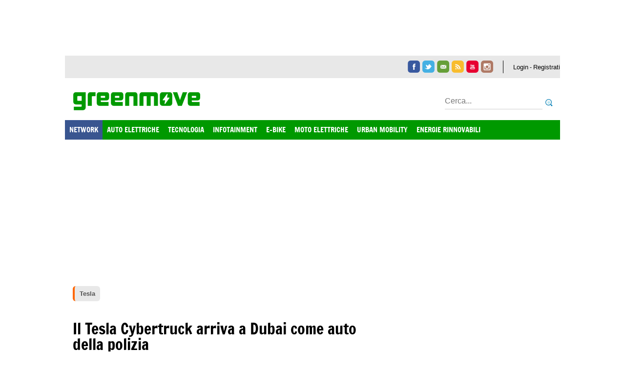

--- FILE ---
content_type: text/html; charset=iso-8859-1
request_url: https://greenmove.hwupgrade.it/news/auto-elettriche/il-tesla-cybertruck-arriva-a-dubai-come-auto-della-polizia_128209-10.html
body_size: 22500
content:





<!DOCTYPE html PUBLIC "-//W3C//DTD XHTML 1.0 Transitional//EN"
   "http://www.w3.org/TR/xhtml1/DTD/xhtml1-transitional.dtd">
<html dir="ltr" lang="it-IT" xmlns="http://www.w3.org/1999/xhtml" xmlns:og="http://opengraphprotocol.org/schema/" itemscope itemtype="https://schema.org/NewsArticle">
<head>






<meta http-equiv="Content-Type" content="text/html; charset=iso-8859-1" />
<meta name="robots" content="max-image-preview:large">
<title>Il Tesla Cybertruck arriva a Dubai come auto della polizia | Greenmove</title>

<meta name="description" content="Il primo esemplare di Cybertruck apertamente mostrato al di fuori degli Stati Uniti è un'auto della polizia di Dubai" />
<meta name="keywords" content="Il Tesla Cybertruck arriva a Dubai come auto della polizia" />
<link rel="canonical" href="https://greenmove.hwupgrade.it/news/auto-elettriche/il-tesla-cybertruck-arriva-a-dubai-come-auto-della-polizia_128209.html" />
<meta name="robots" content="noindex, follow" />

<meta property="og:type" content="article" />
<meta property="og:title" content="Il Tesla Cybertruck arriva a Dubai come auto della polizia" />
<meta property="og:url" content="https://greenmove.hwupgrade.it/news/auto-elettriche/il-tesla-cybertruck-arriva-a-dubai-come-auto-della-polizia_128209.html" />
<meta property="og:description" content="Il primo esemplare di Cybertruck apertamente mostrato al di fuori degli Stati Uniti è un'auto della polizia di Dubai" />
<meta property="fb:app_id" content="175718742474807" />
<meta itemprop="mainEntityOfPage" content="https://greenmove.hwupgrade.it/news/auto-elettriche/il-tesla-cybertruck-arriva-a-dubai-come-auto-della-polizia_128209.html" />
<meta property="og:image" content="https://www.hwupgrade.it/i/n/CyberDubaiMain.jpg" />
<meta property="feedly:image" content="https://www.hwupgrade.it/i/n/CyberDubaiMain.jpg" />
<meta itemprop="image" content="https://www.hwupgrade.it/i/n/CyberDubaiMain.jpg" />
<meta name="twitter:image" content="https://www.hwupgrade.it/i/n/CyberDubaiMain.jpg" />
<meta property="og:site_name" content="Greenmove" />
<meta property="og:locale" content="it_IT" />

<meta name="EdTitle" content="Il Tesla Cybertruck arriva a Dubai come auto della polizia" />
<meta name="EdDateTime" content="2024/06/20" />
<meta name="EdImage" content="//www.hwupgrade.it/i/n/CyberDubaiLow.jpg" />

<link rel="icon" type="image/png" href="//greenmove.hwupgrade.it/i/greenmove/favicon-96x96.png" sizes="96x96" />
<link rel="apple-touch-icon" sizes="180x180" href="//greenmove.hwupgrade.it/i/greenmove/apple-touch-icon.png" />
<link rel="icon" type="image/svg+xml" href="//greenmove.hwupgrade.it/i/greenmove/favicon.svg" />
<link rel="shortcut icon" href="//greenmove.hwupgrade.it/i/greenmove/favicon.ico" type="image/x-icon" />




<!-- CSS --> 
<link rel="stylesheet" href="/css/style-2012.css?v=17112025" type="text/css" media="screen" />
<link rel="stylesheet" href="/css/jquery.fancybox-MOD.css" type="text/css" media="screen" />







<!-- CSS 2024 -->
<style type="text/css">
	/* CSS PER GREENMOVE */
:root{
  	--main-color: #009900;
  	--hover-color: #008600;
	--max-w-size: 1014px;
	--max-w-size-header: 1014px;
}



/* TMPL 2024 - Generali */
/* ------------------- */
	body{ background: white; }

	#main{ margin: 30px 0 0 0; width: var(--max-w-size); }
	#inner-wrapper{ margin: 15px auto 20px auto; }
	#leaderboard-container{ /*display: none;*/ }

	#live-player{ margin: 0 0 20px 0 !important; }

	a.linkmenu:hover{ color: white; background: var(--hover-color); }

	a.linkblue:link{ color: #000; }
	a.linkblue:visited{ color: #000; }

	.briciole{ margin: 0 0 20px 0; height: auto }
		.briciole .sezione{ color: var(--main-color); }

	#strip-container{ margin: 10px auto }
	
	/* FIX CLS	*/
	#inner-wrapper{ margin-top: 0px; }
	#strip-container{ margin-top: 0px; }
	#menu {margin-bottom: 10px;}
	#header {  width: 1014px; margin: 0 auto; max-width:100%;}  
	#col-sx { margin: 0px 0 0 16px;  }
	#strip-container { margin-bottom: 0px; }	
	.page-content .intestazione .thumb { aspect-ratio: 1.78; object-fit: cover; height: 350px; }
	#header .main-header #header-logo { margin-left: 15px; border:0px; }  
	#header .main-header #header-sx { margin-right: 15px; border:0px; }
	
	
/* END ----- TMPL 2024 - Generali ----- END */



/* TMPL 2024 - Parte per l'header */
/* ------------------- */
.skin-active{ margin: auto; width: var(--max-w-size); }

.top-header{ width: 100%; height: auto; margin: 0px; background: #e8e8e8; display: flex; padding: 10px 0; }
		.top-header #header-dx{ float: none; width: var(--max-w-size-header); display: flex; margin: 0 auto }
			.top-header #header-dx .sup-menu{ font-size: 13px; color: black; margin: auto 0; }
				.top-header #header-dx .sup-menu span{ text-transform: uppercase; font-weight: bold }

				.top-header #header-dx .sup-menu a{ color: black; margin-left: 20px }
					.top-header #header-dx .sup-menu a:hover{ color: var(--main-color); background-color: #e8e8e8; text-decoration: underline; }

			.top-header #header-social{ display: block; width: auto; float: none; margin: 0; padding-right: 20px; border-right: 1px solid #000; margin-left: auto }
				.top-header #header-social a img{ border-radius: 6px; width: 25px; height: 25px }

			.top-header #login{ display: block; width: auto; float: none; padding-left: 20px; margin-top: 0; margin: auto 0; }
				.top-header #login a{ font-size: 13px; color: black; }
					.top-header #login a:hover{ color: var(--main-color); }

.main-header{ width: var(--max-w-size-header); margin: 20px auto 10px auto; display: flex; }
	.main-header #header-logo{ width: 266px; margin: 0; float: none; display: block }
		.main-header #header-logo img{  width: auto; height: 55px; aspect-ratio: 4.84!important; /* width: 100%; height: auto; */ }

	.main-header #header-sx{ width: auto; margin-left: auto; float: none; display: flex; padding-top: 0px; color: #000 }
		.main-header #header-sx #search{ margin: auto 0; }
			.main-header #header-sx #search #q{ width: 200px; background: #fff; font-size: 16px; border-bottom: 1px solid #ccc; padding-left: 0; padding: 7px 0; }

#menu{ background: var(--main-color); display: flex; height: 42px; overflow:hidden; }
	#menu ul{ width: var(--max-w-size-header); margin: auto; }
		#menu li{ background-image: none !important; height: 40px; }
			#menu li:first-child{ margin: 0; }

			#menu ul li a{ text-shadow: none; }

		#menu-selector .centro .linkmenu:hover, #menu-selector .centro .linkmenu:active{ color: white; background: transparent; }
/* END ----- TMPL 2024 - Parte per l'header ----- END */



/* TMPL 2024 - Parte per gli ultimi articoli e per il video in evidenza */
/* ------------------- */
	.home-content .ultimi-articoli{ padding: 0px !important; background: white; margin: 0px 50px 20px 0px; width: auto; }
		.home-content .ultimi-articoli .ultimo a .thumb{ width: 100%; border-radius: 12px; height: auto; border: 1px solid #ccc; }

		.home-content .ultimi-articoli .more{ text-align: center; margin: 0; display: block; font-size: 14px; margin: 0 }
			.home-content .ultimi-articoli .more a{ padding: 10px 20px; background: #e8e8e8; color: black; text-transform: uppercase; border-radius: 8px; font-weight: 500; margin-top: 30px; display: block }

			.home-content .ultimi-articoli .ultimo{ width: 100%; margin: 0 50px 0 0; }

			.home-content .ultimi-articoli  .ultimo.thumb-w-text{ position: relative; display: block; }
				.home-content .ultimi-articoli  .ultimo.thumb-w-text .testo-sopra{ position: absolute; bottom: 0; left: 0; padding: 70px 15px 15px 15px; font-weight: bold; color: #fff; background: linear-gradient(transparent, rgba(0,0,0,.8)); border-radius: 0 0 12px 12px; font-size: 22px; width: calc(100% - 30px); }

		.home-content .ultimi-articoli  .altri{ margin: 20px 0 0 0; width: 40%; padding: 0px; list-style: none; width: 100%; display: flex; column-gap: 20px; }
			.home-content .ultimi-articoli  .altri li { width: 50%; margin: 0; margin-left: 0px !important; }
				.home-content .ultimi-articoli  .altri li a{ position: relative; display: block; }
					.home-content .ultimi-articoli .altri li img{ width: 100%; border-radius: 12px; height: auto; border: 1px solid #ccc; }

					.home-content .ultimi-articoli  .altri li a .testo-sopra{ position: absolute; bottom: 0; left: 0; padding: 70px 10px 10px 10px; font-weight: bold; color: #fff; background: linear-gradient(transparent, rgba(0,0,0,.8)); border-radius: 0 0 12px 12px; font-family: Arial, Helvetica, sans-serif; text-transform: none }


		#col-dx #col-dx-inner .top-video{ margin-bottom: 50px; display: block; }
			#col-dx #col-dx-inner .top-video .video{ aspect-ratio: 1.78; padding: 0; margin: 0; }
			
			#col-dx #col-dx-inner .top-video span{ font-family: 'Francois One',Arial, Helvetica, sans-serif; text-transform: uppercase; display: block; padding: 0 0 6px 0; text-decoration: none!important; color: #000; font-size: 18px; margin-bottom: 20px; margin-left: 0; background: #fff; width: 50%; border-bottom: 2px solid var(--main-color); }

.ultimi-articoli-chiusura{ display: none; }
/* END ----- TMPL 2024 - Parte per gli ultimi articoli e per il video in evidenza ----- END */



/* TMPL 2024 - Parte centrale con le news per macro_cat e cat */
/* ------------------- */
.home-content{ padding: 0; }
	.home-content .evidenza{ display: none }

	.home-content .col-news{ width: auto; margin: 15px 50px 0 0; }

		.home-content .col-news .more{ text-align: center; margin: 0; display: block; font-size: 14px; margin: 0 }
			.home-content .col-news .more a{ padding: 10px 20px; background: #e8e8e8; color: black; text-transform: uppercase; border-radius: 8px; font-weight: 500; margin-top: 30px; display: block }

		.home-content .col-news .news li{ border-top: none; }
			.home-content .col-news .news li .thumb{ margin: 15px 20px 0 0; height: 100%; width: 200px; display: block; border-radius: 8px; border: 1px solid #ccc; }
			.home-content .col-news .news li h4{ margin: 15px 0 0 0; }
			.home-content .col-news .news li h4 a{ color: #000; }
			.home-content .col-news .news li .abstract{ margin-top: 5px; }
			.home-content .col-news .news li .data{ font-size: 12px; background: #fff; color: #696969; padding: 7px 0; }
			.home-content .col-news .news li .tag_eventosmall{ float: none; width: fit-content; background-color: var(--main-color); display: block; padding: 4px 10px; margin: 0 5px 10px 0; border-radius: 6px; font-weight: 400; font-size: 13px; }
/* END ----- TMPL 2024 - Parte centrale con le news per macro_cat e cat ----- END */



/* TMPL 2024 - Parte per le pagine di dettaglio degli articoli e delle news */
/* ------------------- */
.page-content{ padding: 0 50px 0 0; }
		.page-content img{ max-width: 100%; }

	.page-content .intestazione{ padding: 0px; background-image: none; font-size: 14px }
		.page-content .intestazione .tag:link, .page-content .intestazione .tag:visited{ width: fit-content; padding: 4px 10px; margin: 0 5px 10px 0; border-top: 0; border-bottom: 0; border-right: 0; border-radius: 6px; background: #e8e8e8; font-weight: bold; font-size: 13px; }
			.page-content .intestazione .tag:hover, .page-content .intestazione .tag:active { background-color: #898989; color: #fff; text-decoration: none; }

		.page-content .intestazione .titolo{ color: #000; margin: 30px 0 20px 0; font-size: 32px }
		.page-content .intestazione .thumb{ margin: 20px 0; width: 100%; height: auto; }
		.page-content .intestazione .dettagli{ width: 100%; margin: 10px 0 20px 0; }
		.page-content .intestazione .abstract{ font-size: 14px; line-height: 22px; padding-left: 20px; border-left: 4px solid var(--main-color); }

		.page-content .intestazione .autore a{ color: var(--main-color) }
		.page-content .intestazione .categoria{ color: var(--main-color); font-size: 14px }
		
	.page-content .intestazione-chiusura{ display: none; }

	/*.page-content p[align='center']{ display: flex; }*/
		.page-content p[align='center'] img{ margin: 0 auto }
/* END ----- TMPL 2024 - Parte per le pagine di dettaglio degli articoli e delle news ----- END */



/* TMPL 2024 - Parte per la sidebar (blocchi di ultime news e ultimi articoli) */
/* ------------------- */
#col-dx.interne{ margin: 0 0 0 0; width: auto; }
	#col-dx.interne #articoli-container, #col-dx.interne #news-container{ margin-bottom: 50px }
		#col-dx.interne #articoli-container .header, #col-dx.interne #news-container .header{ border-bottom: 0px }
			#col-dx.interne #articoli-container .header a.linkwhite, #col-dx.interne #news-container .header  a.linkwhite{ display: block; padding: 6px 0px; text-decoration: none!important; color: #000; font-size: 18px; margin-bottom: 10px; margin-left: 0; background: #fff; width: 50%; border-bottom: 2px solid var(--main-color); }

		#col-dx.interne #articoli-container li, #col-dx.interne #news-container li{ margin: 0; border-bottom: 0; }
			#col-dx.interne #articoli-container li .thumb, #col-dx.interne #news-container li .thumb{ border-radius: 8px; border: 1px solid #ccc; margin: 0 15px 10px 0; }

		#col-dx.interne #articoli-container .more, #col-dx.interne #news-container .more{ text-align: center; margin: 0; display: block; font-size: 14px; margin: 0 }
			#col-dx.interne #articoli-container .more a, #col-dx.interne #news-container .more a{ padding: 10px 20px; background: #e8e8e8; color: black; text-transform: uppercase; border-radius: 8px; font-weight: 500; margin-top: 20px; display: block }


	#col-dx.interne #tag-piano-edit-container{ display: flex; flex-direction: column; }
		#col-dx.interne #tag-piano-edit-container span{ font-family: 'Francois One',Arial, Helvetica, sans-serif; text-transform: uppercase; display: block; padding: 0 0 6px 0; text-decoration: none!important; color: #000; font-size: 18px; margin-bottom: 20px; margin-left: 0; background: #fff; width: 50%; border-bottom: 2px solid var(--main-color); }

		#col-dx.interne #tag-piano-edit-container ul{ list-style: none; margin: 0; padding: 0 }
			#col-dx.interne #tag-piano-edit-container ul li{ float: left; margin: 0; border-bottom: 0; line-height: 23px; width: fit-content; padding: 4px 10px; margin: 0 5px 10px 0; border-top: 0; border-bottom: 0; border-right: 0; border-radius: 6px; background: #e8e8e8; font-weight: bold; font-size: 13px; }
				#col-dx.interne #tag-piano-edit-container ul li a{ color: #525252 }
				#col-dx.interne #tag-piano-edit-container ul li a:visited;{ color: #525252 }

				#col-dx.interne #tag-piano-edit-container ul li:hover{ background: #898989 }
					#col-dx.interne #tag-piano-edit-container ul li:hover a { color: #fff; text-decoration: none }


#col-sx .commenti { margin: 20px 0; padding: 0 50px 0 0; }
	#col-sx .commento .testo{ border-radius: 8px }

#col-sx .navigazione-news { margin: 20px 0; padding: 0 50px 0 0; }
	#col-sx .navigazione-news .prev{ border-radius: 8px 0 0 8px; }
		#col-sx .navigazione-news .prev .direzione{ border-radius: 8px 0 0 8px; height: 33px; width: 33px; }

	#col-sx .navigazione-news .next{ border-radius: 0 8px 8px 0; }
		#col-sx .navigazione-news .next .direzione{ border-radius:  0 8px 8px 0; height: 33px; width: 33px; }

.usual{ background: #fff; }
	.usual ul{ padding: 0; }
		.usual ul a{ color: #000; font-size: 14px; margin-right: 5px; border-radius: 8px; background: #fff; }
			.usual ul a.selected{ background: var(--main-color); color: white; border: none; }

	.usual div.content{ padding: 0; padding-top: 20px }

.multimedia-item{ background: #fff; border: none; height: 145px; position: static; }
	.multimedia-item .thumb{ border-radius: 6px; position:relative; }
	.multimedia-item .titolo{ font-weight: 400; font-size: 12px; }
	.multimedia-item .counter{ border-radius: 6px; width: calc(100% - 10px); height: calc(100% - 10px); background-image: none; background: rgba(0,0,0,.3); display: flex}
	.multimedia-item .video-icon-count{ margin: auto; width: 40px; height: 27px; font-size: 12px; line-height: 27px; background-size: contain; text-align: center; }
	.multimedia-item .gallery-icon-count{ margin: auto; width: 30px; height: 25px; font-size: 12px; line-height: 27px; background-size: contain; text-align: center; padding: 0px 0 0 23px; }
/* END ----- TMPL 2024 - Parte per la sidebar (blocchi di ultime news e ultimi articoli) ----- END */



/* TMPL 2024 - Parte del footer */
/* ------------------- */
#footer-wrapper{ background: #e8e8e8; padding: 70px 0; position: relative; }

#footer{ margin: 0; padding: 0 50px; width: calc(100% - 100px); }
	#footer a{ color: var(--main-color) !important; }
		#footer a:hover{ color: var(--main-color) !important; }

	#footer .menu a{ color: #000 !important; }
	
	#footer .legal{ color: #000; font-size: 14px; margin: 0; text-align: center !important; float: none !important; }
		#footer .legal a{ color: #000; }
	
	#footer .menu-static a{ color: var(--main-color); font-size: 15px }

	#footer .mobile-switch{ color: #151515; margin: 20px 0; }
		#footer .mobile-switch a{ color: #000 !important; font-size: 13px; padding: 10px 20px 0 20px !important; }

	#footer div:nth-child(4) { float: none !important; margin: 20px auto !important; width: fit-content !important; }
		#footer div:nth-child(4) img{ width: 50px !important; width:50px;  margin: 0 0 0 10px !important; }
		#footer div:nth-child(4) a{ display: block; }

/* END ----- TMPL 2024 - Parte del footer ----- END */

.commenti form{ margin-bottom: 20px }


.ob-grid-layout .ob-rec-text{ color: #000 !important; }
	.ob-grid-layout .ob-rec-text:hover{ color: #000 !important; }


.commenti input[type="reset"], .commenti input[type="submit"]{ padding: 10px 20px; background: #e8e8e8; color: black; text-transform: uppercase; border-radius: 8px; font-weight: 500; margin-top: 15px; display: block; font-size: 14px; border: 0; outline: 0; }


@media only screen and (max-width: 800px) {
	.home-content .ultimi-articoli{ margin: 0px 10px }
	.home-content .ultimi-articoli .more a{ margin: 10px 0px 40px 0px }

	.home-content .ultimi-articoli .altri{ flex-direction: column; }
			.home-content .ultimi-articoli .altri li{ margin-bottom: 20px; width: 100%; }
				.home-content .ultimi-articoli .altri li a .testo-sopra{ font-size: 18px }

	#col-sx .navigazione-news{ display: none }
	#col-sx {margin: 0 auto;}
}



@media only screen and (max-width: 1000px) {
	/* TMPL 2024 - Parte per l'header */
	/* ------------------- */
	.top-header{ display: none }

	.briciole{ padding: 0 10px; }

	.main-header{ width: 100%; margin: 0px; padding: 20px 0; box-shadow: 0 3px 4px 0 rgba(0, 0, 0, 0.16); }
		.main-header #header-logo{ display: flex !important; padding: 0px !important; margin-top: 0px !important }
			.main-header #header-logo img{ width: 180px; height:auto; }

			.main-header #header-logo #mobile-menu-btn{ margin-right: auto }
			.main-header #header-logo #mobile-coldx-btn{ margin-left: auto }

		.main-header #header-sx{ display: none }
	/* END ----- TMPL 2024 - Parte per l'header ----- END */


	.home-content .col-news .news li:nth-child(5n+5){ display: flex; flex-direction: column; }
		.home-content .col-news .news li:nth-child(5n+5) h4{ float: none }
		.home-content .col-news .news li:nth-child(5n+5) .thumb{ width: 100%; margin: 0 0 20px 0 !important; }



	body#thebody #footer-wrapper{ background: #e8e8e8; padding: 20px 0; position: relative; }
		body#thebody #footer-wrapper #footer{ padding: 0 20px; width: calc(100% - 40px); }
			body#thebody #footer-wrapper #footer .mobile-switch{ display: none }
			body#thebody #footer-wrapper #footer .menu{ margin-bottom: 20px }

	#main .page-content .intestazione .dettagli{ float: left !important }
	#main .page-content .intestazione .thumb{ float: left !important; max-width: 100% !important; margin: 20px 0; }

	#col-sx .commenti{ padding: 0 10px; }
	.commenti input, .commenti textarea{ width: calc(100% - 10px) !important; }

	.home-content .col-news{ width: calc(100% - 20px) !important; padding: 0 10px; margin-bottom: 50px !important; }

		.home-content .col-news .news li{ padding-top: 0px !important; padding-bottom: 20px; border-bottom: 1px solid #e8e8e8; }
			.home-content .col-news .news li h4{ margin: 0; display: flex; flex-direction: column; }
				.home-content .col-news .news li h4 a{ font-size: 16px }

			.home-content .col-news .news li .data{ float: none; display: block; padding: 0 0 10px 0; }
			.home-content .col-news .news li .tag_eventosmall{ float: none; margin: 0 0 10px 0; }
			.home-content .col-news .news li .abstract{ display: none }
			.home-content .col-news .news li .thumb{ width: 150px; margin: 0 20px 0 0 !important; }

	.ultimi-articoli{ display: block; padding: 0 10px !important; margin: 20px 0px; }
		.ultimi-articoli .solo-articoli .altri{ display: flex; }

		.ultimi-articoli .solo-articoli .ultimo .thumb-w-text .testo-sopra{ font-size: 18px }

		.ultimi-articoli .evidenza-video{ width: 100%; margin-left: 0px }


	.home-content .evidenza{ background-color: #000 }
		.home-content .evidenza .contenuti{ padding: 20px 10px !important; }
			.home-content .evidenza .contenuti li a{ display: flex }
					.home-content .evidenza .contenuti li a img{ width: 150px; max-width: 150px; border-radius:	8px; float:	none; margin: 0 20px 0 0 !important }

				.home-content .evidenza .contenuti li span{ display: none !important; }

	a.linkyellow:link{ color: #fff; }
			a.linkyellow:hover, a.linkyellow:active{ color: var(--main-color); }
}
</style>



<!-- JS -->
<script src="/js/jquery-1.8.1.min.js" type="text/javascript"></script>
<script src="/js/idTabs.min.js" type="text/javascript"></script>
<script src="/js/service.js" type="text/javascript"></script>
<script src="/js/hwu_adv.js" type="text/javascript"></script>
<script src="/js/ga_social_tracking.js" type="text/javascript"></script><script src="/js/jquery.fancybox-1.2.1-MOD.js" type="text/javascript"></script>
<script type="text/javascript">
 var THIS_SITE = "hwu";
</script>









<!-- MOBILE -->
<meta name="viewport" content="width=device-width, initial-scale=1.0, user-scalable=no">
<script src="/js/jquery.touchSwipe.min.js" type="text/javascript"></script>
<link rel="stylesheet" href="/css/mobile-content.css?v=17112025" type="text/css" media="screen" />
<script src="/js/mobile-content.js" type="text/javascript"></script>
<!-- /MOBILE -->



	







<!-- RSS -->
<link rel="alternate" type="application/rss+xml" title="Hardware Upgrade - RSS NEWS e DOWNLOAD" href="//feeds.hwupgrade.it/rss_hwup.xml" />
<link rel="alternate" type="application/rss+xml" title="Hardware Upgrade - RSS NEWS" href="//feeds.hwupgrade.it/rss_news.xml" />
<link rel="alternate" type="application/rss+xml" title="Hardware Upgrade - RSS DOWNLOAD" href="//feeds.hwupgrade.it/rss_download.xml" />



<!-- hwu-sito_head-auto-elettriche -->









</head>
<body id="thebody">







<div id="wrapper">

	<div id="leaderboard-container" class="noskim">
    	<div class="banner728x90">
		
		
		
		
		
		
<!-- hwu-sito_728_1-auto-elettriche -->
		
		</div>
    </div>
<div id="header" >
						<div class="header-content">	
								                 
                
                <div class="clear"></div>
                

                <div class="top-header">
                		<div id="header-dx">
                		<!-- TRENDS -->  
	                	
						                    
                    <div id="header-social" >
                        
                        <a href="https://www.facebook.com/hwupgrade.it" title="Segui Hardware Upgrade su Facebook" target="_blank" itemprop="sameAs"><img src="/css/img/facebook.png" id="facebook-icon" alt="facebook"/></a>
                        <a href="https://twitter.com/hwupgrade" title="Segui Hardware Upgrade su Twitter" target="_blank" itemprop="sameAs"><img src="/css/img/twitter.png" id="twitter-icon" alt="twitter"/></a>
                        <a href="//www.hwupgrade.it/newsletter/" title="Iscriviti alla Newsletter" target="_blank" itemprop="sameAs"><img src="/css/img/newsletter.png" id="newsletter-icon" alt="newsletter"/></a>
                        <a href="//feeds.hwupgrade.it/rss_hwup.xml" title="Segui Hardware Upgrade via RSS" target="_blank" ><img src="/css/img/rss.png" id="rss-icon" alt="rss"/></a>
                                                <a href="https://www.youtube.com/@hwupgrade-it" title="Guarda i video sul canale Youtube di Hardware Upgrade" target="_blank" itemprop="sameAs"><img src="/css/img/youtube.png" id="youtube-icon" alt="youtube"/></a>
                        <a href="https://instagram.com/hwupgrade" title="Segui Hardware Upgrade su Instagram" target="_blank" itemprop="sameAs"><img src="/css/img/instagram.png" id="instagram-icon" alt="instagram"/></a>
                        
                        

						
                        <span class="clear"></span>
                    	
                    </div>
                    
                     <!-- ACCOUNT LOGIN -->				
                    <div id="login">
                       
                                                    <a href="https://www.hwupgrade.it/my/user.php" title="Login" rel="nofollow">Login</a> - <a href="//www.hwupgrade.it/forum/register.php" title="Registrati" rel="nofollow">Registrati</a>
                                                	
                    </div>
                    <!--/ ACCOUNT LOGIN -->
                    

                	</div>
               </div>

             	<div class="main-header">
                
				<!--83/auto-elettriche/-->                					  
					  
				<div id="header-logo"><a href="https://greenmove.hwupgrade.it/"  itemprop="logo" itemscope itemtype="https://schema.org/ImageObject" ><img src="/css/img/logo-greenmove.png" alt="Greenmove by Hardware Upgrade" /><meta itemprop="url" content="https://www.hwupgrade.it/css/img/logo-greenmove.png"></a><meta itemprop="name" content="Greenmove by Hardware Upgrade"><meta itemprop="url" content="https://greenmove.hwupgrade.it"></div>


					<div id="header-sx">      
                    <form action="/search" method="get" name="search" id="search">
                        <input name="action" type="hidden" id="action1" value="search" />
                        <input name="q" type="text" placeholder="Cerca..." id="q" value="" />
                        <input type="image" src="/css/img/search_small.png" alt="cerca" title="cerca" id="cerca-submit" />
                    </form>
                </div>

                
				</div>
				
				
				
				
									
				
				
				
            
            	<div class="clear"></div>

				<div id="menu"> 
                	<ul>
						
							<li><a href="//www.hwupgrade.it/" class="linkmenu" style="    background-color: #395590;" >NETWORK</a></li>
							<li><a href="//greenmove.hwupgrade.it/home/auto-elettriche/" class="linkmenu" >AUTO ELETTRICHE</a></li>
							
							<!--------------------------------------------- DA CAMBIARE IN "GUIDA ASSISTITA" --------------------------------------------->
							<li><a href="//greenmove.hwupgrade.it/home/tecnologia/" class="linkmenu" >TECNOLOGIA</a></li>
							<!--------------------------------------------- [END] DA CAMBIARE IN "GUIDA ASSISTITA" --------------------------------------------->

							<li><a href="//greenmove.hwupgrade.it/home/infotainment/" class="linkmenu" >INFOTAINMENT</a></li>
							<li><a href="//greenmove.hwupgrade.it/home/e-bike/" class="linkmenu" >E-BIKE</a></li>
							<li><a href="//greenmove.hwupgrade.it/home/moto-elettriche/" class="linkmenu" >MOTO ELETTRICHE</a></li>
							<li><a href="//greenmove.hwupgrade.it/home/urban-mobility/" class="linkmenu" >URBAN MOBILITY</a></li>
							<li><a href="//greenmove.hwupgrade.it/home/energie-rinnovabili/" class="linkmenu" >ENERGIE RINNOVABILI</a></li>
							
							
							
                    </ul>
                    
                </div>
                
				<!-- submenu nel footer -->
                
                
                <div id="strip-container">
					<!-- hwu-sito_strip-auto-elettriche -->
                </div>
                
				</div> <!-- /organization -->
			
            </div><!-- /HEADER -->
	<div id="inner-wrapper">
		<div id="main">
            
								


				




				



			
            	

         	<div id="col-sx">
				<div class="page-content" data-io-article-url="https://greenmove.hwupgrade.it/news/auto-elettriche/il-tesla-cybertruck-arriva-a-dubai-come-auto-della-polizia_128209.html">
              	<!-- <EdIndex> -->
                	<div class="intestazione">
                    							
											<a class='tag tag-tipo-5' href="https://www.hwupgrade.it/tag/Tesla/"><span>Tesla</span></a>
                    	<h1 class="titolo" itemprop="headline">Il Tesla Cybertruck arriva a Dubai come auto della polizia</h1>

						<span class="autore">di 
						<span itemprop="author" itemscope itemtype="http://schema.org/Person"><a href="https://www.hwupgrade.it/autori/massimiliano-zocchi" target="_blank" itemprop="url"><span itemprop="name">Massimiliano Zocchi</span></a></span>
						</span> 
						pubblicata il <b><span itemprop="datePublished" content="2024-06-20T09:43:45+02:00">20 Giugno 2024</span></b>, alle <b>09:43</b> nel canale <a href="https://greenmove.hwupgrade.it/home/auto-elettriche/index.html" class="categoria hwu">Auto Elettriche</a>

						
						<img class="thumb" src="/i/n/CyberDubaiMain.jpg" alt="Il Tesla Cybertruck arriva a Dubai come auto della polizia" />
					


                    	<div class="dettagli">
                        
                            <p class="abstract" itemprop="description">
                            Il primo esemplare di Cybertruck apertamente mostrato al di fuori degli Stati Uniti è un'auto della polizia di Dubai                            </p>
                        
                            
							
                        
                        	<!--div class="sharethis-inline-share-buttons"></div-->                           
                        
                        </div>
                  		<div class="clear"></div>  
                  </div>
                  <div class="intestazione-chiusura">&nbsp;</div>
                  
                  				  
                                    
                    <div class="banner300x250">
                        <!-- hwu-sito_300_mob-auto-elettriche -->
                    </div>
                  
				  
				  				  
                  <div id="articlecontents" itemprop="articleBody">
					
					<div id="div-gpt-ad-hwupgrade-mvg-article"></div>
				  
									
                
								
				               

					  
                
                	<!-- hwu-sito_inread- -->
                
                  </div>
				  
				  
				  
				  					
				                                      
                  
				  <div class="sito-under-adv" style="margin-bottom:10px;"><!-- hwu-sito_under_1- -->
</div>
				

					<!-- correlati: NO -->
                  				<!-- </EdIndex> -->	
                </div> <!-- /page-content -->
				
				
				<div class='amz-selection'><div class='amz-header'>I migliori sconti su Amazon oggi</div><div class='amz-wrapper noskim '>			<div class="amz-prodotto " data-asin='B0C8P8ZXQ5'>
		
								<div class="img-prodotto-responsive">
					<div class="img-prodotto-spacer"></div>
				
					<div class="img-prodotto-container">
						<div class="img-prodotto-centerer"></div>
						<a href="https://www.amazon.it/dp/B0C8P8ZXQ5?tag=hwunews-21&linkCode=ogi&th=1&psc=1" title="Compralo su Amazon.it" rel="sponsored" target="_blank"><img class="img-prodotto" src="https://m.media-amazon.com/images/I/51GJW9s39AL._SL500_.jpg" /></a>
					</div>
				</div>           
				
				<h4 class="nome-prodotto"><a href="https://www.amazon.it/dp/B0C8P8ZXQ5?tag=hwunews-21&linkCode=ogi&th=1&psc=1" title="Compralo su Amazon.it" rel="sponsored" target="_blank">Amazfit Bip 5, 46 mm, Smartwatch, Schermo grande, chiamate Bluetooth, Alexa, GPS, durata della batteria di 10 giorni, fitness tracker con frequenza cardiaca, monitoraggio dell'ossigeno nel sangue</a></h4>
				
								
				<span class="prezzo-prodotto">44.38<span>€</span> <a href="https://www.amazon.it/dp/B0C8P8ZXQ5?tag=hwunews-21&linkCode=ogi&th=1&psc=1" title="Compralo su Amazon.it" class="compra-prodotto" rel="sponsored" target="_blank">Compra ora</a></span>
							
			</div>
					<div class="amz-prodotto " data-asin='B0DW98NN53'>
		
									<span class="sconto-prezzo">-21%</span>
								<div class="img-prodotto-responsive">
					<div class="img-prodotto-spacer"></div>
				
					<div class="img-prodotto-container">
						<div class="img-prodotto-centerer"></div>
						<a href="https://www.amazon.it/dp/B0DW98NN53?tag=hwunews-21&linkCode=ogi&th=1&psc=1" title="Compralo su Amazon.it" rel="sponsored" target="_blank"><img class="img-prodotto" src="https://m.media-amazon.com/images/I/41XgoWqLioL._SL500_.jpg" /></a>
					</div>
				</div>           
				
				<h4 class="nome-prodotto"><a href="https://www.amazon.it/dp/B0DW98NN53?tag=hwunews-21&linkCode=ogi&th=1&psc=1" title="Compralo su Amazon.it" rel="sponsored" target="_blank">TCL 43T6C 43'' QLED TV 4K HDR, Fire TV (Smart tv con Dolby Vision e Atmos, HDR10+, Premi e Chiedi ad Alexa)</a></h4>
				
								<span class="prezzo-listino">329.00</span>
								
				<span class="prezzo-prodotto">259.90<span>€</span> <a href="https://www.amazon.it/dp/B0DW98NN53?tag=hwunews-21&linkCode=ogi&th=1&psc=1" title="Compralo su Amazon.it" class="compra-prodotto" rel="sponsored" target="_blank">Compra ora</a></span>
							
			</div>
					<div class="amz-prodotto " data-asin='B09HV32GKQ'>
		
									<span class="sconto-prezzo">-21%</span>
								<div class="img-prodotto-responsive">
					<div class="img-prodotto-spacer"></div>
				
					<div class="img-prodotto-container">
						<div class="img-prodotto-centerer"></div>
						<a href="https://www.amazon.it/dp/B09HV32GKQ?tag=hwunews-21&linkCode=ogi&th=1&psc=1" title="Compralo su Amazon.it" rel="sponsored" target="_blank"><img class="img-prodotto" src="https://m.media-amazon.com/images/I/21yUaRrWFzL._SL500_.jpg" /></a>
					</div>
				</div>           
				
				<h4 class="nome-prodotto"><a href="https://www.amazon.it/dp/B09HV32GKQ?tag=hwunews-21&linkCode=ogi&th=1&psc=1" title="Compralo su Amazon.it" rel="sponsored" target="_blank">FRITZ!Repeater 1200 AX Edition International, Ripetitore - Wi-Fi 6 extender Dual Band con 2.400 Mbit/s (5 GHz) & 600 Mbit/s (2,4 GHz), Mesh, Access Point, 1x Gigabit LAN, Interfaccia in italiano</a></h4>
				
								
				<span class="prezzo-prodotto">69.90<span>€</span> <a href="https://www.amazon.it/dp/B09HV32GKQ?tag=hwunews-21&linkCode=ogi&th=1&psc=1" title="Compralo su Amazon.it" class="compra-prodotto" rel="sponsored" target="_blank">Compra ora</a></span>
							
			</div>
		</div></div>				
				

				
                                
				<!-- nav network -->
				<div class="navigazione-news">
                
				                    <div class="prev">
                        <span class="direzione"><a href="https://www.hwupgrade.it/news/wearables/oggi-lo-smartwarch-punto-di-riferimento-amazfit-gtr-3-pro-costa-solo-129-e-non-e-l-unico-amazfit-in-offerta_128207.html" class="linkred2"><img src="/css/img/freccia-prev-g.png" width="15" height="15" alt="" /></a></span>
                        <span class="titolo"><a href="https://www.hwupgrade.it/news/wearables/oggi-lo-smartwarch-punto-di-riferimento-amazfit-gtr-3-pro-costa-solo-129-e-non-e-l-unico-amazfit-in-offerta_128207.html" class="linkblue">Oggi lo smartwarch punto di riferimento Amazfit GTR 3 PRO costa solo 129€, e non &egrave; l'unico Amazfit in offerta</a></span>
                    </div>
                                					                    <div class="next">
                        <span class="direzione"><a href="https://www.hwupgrade.it/news/apple/un-fumine-a-ciel-sereno-imac-2023-con-chip-m3-display-retina-4-5k-24-8gb-256gb-scontato-ora-di-447-24_128210.html" class="linkred2"><img src="/css/img/freccia-next-g.png" width="15" height="15" alt="" /></a></span>
                        <span class="titolo"><a href="https://www.hwupgrade.it/news/apple/un-fumine-a-ciel-sereno-imac-2023-con-chip-m3-display-retina-4-5k-24-8gb-256gb-scontato-ora-di-447-24_128210.html" class="linkblue">Un fumine a ciel sereno: iMac 2023 con chip M3, display Retina 4,5K 24", 8GB/256GB scontato ora di 447€ (-24%)!</a></span>
                    </div>
                                	<div class="clear"></div>
                </div>

				
								<!-- commenti -->
                <a name="commenti" id="commenti"></a> 
                
				<div class="commenti">
                
                	<div class="header"><h5>11 Commenti</h5><span>Gli autori dei commenti, e non la redazione, sono responsabili dei contenuti da loro inseriti - <a href="https://www.hwupgrade.it/sito/commenti/" target="_blank">info</a></span></div>
                
					                	<div class="commento">
												<span class="bubble"><img src="/css/img/comment-bubble.png" alt="" /></span>
												<span class="autore"><a href="https://www.hwupgrade.it/forum/member.php?action=getinfo&amp;userid=173258" class="linkgrey2">Nui_Mg</a></span><span class="data">22 Giugno 2024, 15:38</span>
												<span class="numero">#11</span>
												<div class="testo">
													<div class="commenti-quote-container"><b>Originariamente inviato da: barzokk </b><div class="commenti-quote"> Per fortuna a Dubai piove pochissimo </div></div><br />
Forse una volta, pi&ugrave; recentemente serve una macchina che possa galleggiare visto come ci stanno dando dentro con il cloud seeding (verso met&agrave; aprile di quest'anno c'&egrave; semplicemente stato un disastro, allagamenti dappertutto, aereoporti bloccati, casi di tifo, gente che per via dell'acqua ha perso praticamente tutto and so on...).							</div>
												
											</div>
											
																						
						
					<div class="navigazione-commenti">
										
								<form name="nav">
								
																<a href="https://greenmove.hwupgrade.it/news/auto-elettriche/il-tesla-cybertruck-arriva-a-dubai-come-auto-della-polizia_128209.html#commenti" class="">&laquo; Pagina Precedente</a> 
											
								
								&nbsp;
								<select name="pagcomm" onchange="location.href=form.pagcomm.options[form.pagcomm.selectedIndex].value">
																<option value="https://greenmove.hwupgrade.it/news/auto-elettriche/il-tesla-cybertruck-arriva-a-dubai-come-auto-della-polizia_128209.html#commenti" 
								>Pagina 1 di 2</option>
																<option value="https://greenmove.hwupgrade.it/news/auto-elettriche/il-tesla-cybertruck-arriva-a-dubai-come-auto-della-polizia_128209-10.html#commenti" 
								selected>Pagina 2 di 2</option>
																</select>
								&nbsp;
								
																<span class="">Pagina Successiva &raquo; </span>
																</form>
					
								
								
												</div>	
										<p>Devi <b><a href="https://www.hwupgrade.it/my/user.php" target="_blank" title="Effettua il login">effettuare il login</a></b> per poter commentare<br>
					Se non sei ancora registrato, puoi farlo attraverso <a  href="https://www.hwupgrade.it/forum/register.php?action=signup"><b>questo 
					form</b></a>.<br />
					Se sei gi&agrave; registrato e <b><a  href="https://www.hwupgrade.it/my/user.php" target="_blank">loggato</a></b> 
					nel sito, puoi inserire il tuo commento. <br />
					Si tenga presente quanto letto nel <b><a  href="https://www.hwupgrade.it/forum/regolamento.php">regolamento</a></b>, 
					nel rispetto del &quot;quieto vivere&quot;.</p>
						
					<div>
						La discussione &egrave; consultabile anche <b><a href="https://www.hwupgrade.it/forum/showthread.php?threadid=3014171" target="_blank" title="Leggi la discussione sul forum">qui</a></b>, sul forum.
					</div>
                
                </div><!-- /commenti -->
                 
                
                
            </div> <!-- /COL-SX -->
        	
			            
          <div id="col-dx" class="interne">
                   
											
				<div id="top300x250-segnaposto">&nbsp;</div>
            
            	<div id="col-dx-inner">
                
                
                                    
                
                    <div id="top300x250-container">
                    
                        <div class="banner300x250"><!-- hwu-sito_300_1-auto-elettriche -->
</div>
                    
                    </div>
                    
                    <div class="top-video">
		           				<span>VIDEO IN EVIDENZA</span>

		           				<div class="video">
												<iframe src="https://www.youtube.com/embed/videoseries?si=siIpDsRq39UkxQfe&amp;list=PLOM1oLOVxN02xDEcNYI2992708gGYpNSS&amp;fs=1&amp;autoplay=1&amp;mute=1&amp;loop=1&amp;controls=1" title="YouTube video player" frameborder="0" allow="accelerometer; autoplay; clipboard-write; encrypted-media; gyroscope; picture-in-picture; web-share" allowfullscreen style="height: 100%;"></iframe>
											</div>
										</div>
										
										
                    
					<div id="tag-piano-edit-container">
	                  	<span>TOPICS</span>
	                  	<ul> 
										  		                          <li>
	                          	<a href="https://www.hwupgrade.it/tag/e-bike/" >e-bike</a>
	                          </li> 
	                      	                          <li>
	                          	<a href="https://www.hwupgrade.it/tag/moto-elettriche/" >Moto elettriche</a>
	                          </li> 
	                      	                          <li>
	                          	<a href="https://www.hwupgrade.it/tag/soluzioni-di-ricarica/" >Soluzioni di ricarica</a>
	                          </li> 
	                      	                          <li>
	                          	<a href="https://www.hwupgrade.it/tag/trasporti-elettrici/" >Trasporti elettrici</a>
	                          </li> 
	                      	                          <li>
	                          	<a href="https://www.hwupgrade.it/tag/urban-mobility/" >Urban mobility</a>
	                          </li> 
	                      	                          <li>
	                          	<a href="https://www.hwupgrade.it/tag/batterie/" >Batterie</a>
	                          </li> 
	                      	                          <li>
	                          	<a href="https://www.hwupgrade.it/tag/rete-e-energia/" >Rete e Energia</a>
	                          </li> 
	                      	                          <li>
	                          	<a href="https://www.hwupgrade.it/tag/pompe-di-calore/" >Pompe di calore</a>
	                          </li> 
	                      	                          <li>
	                          	<a href="https://www.hwupgrade.it/tag/batterie-di-accumulo/" >Batterie di Accumulo</a>
	                          </li> 
	                      	                          <li>
	                          	<a href="https://www.hwupgrade.it/tag/monopattini-elettrici/" >Monopattini elettrici</a>
	                          </li> 
	                      	                          <li>
	                          	<a href="https://www.hwupgrade.it/tag/incentivi-green/" >Incentivi Green</a>
	                          </li> 
	                      	                          <li>
	                          	<a href="https://www.hwupgrade.it/tag/fotovoltaico/" >Fotovoltaico</a>
	                          </li> 
	                      	                          <li>
	                          	<a href="https://www.hwupgrade.it/tag/eolico/" >Eolico</a>
	                          </li> 
	                      										  </ul>
	                  </div>
					

                    		
		
		        
		
		
        
		
		                    

 
        
        	            

            
          			
                  <div id="articoli-container">
                    
                    	<div class="header"><a href="https://www.hwupgrade.it/articoli/index.html" class="linkwhite" title="Tutti gli Articoli">Articoli</a></div>
                        

                      <ul> 
					                              <li>
                            	<a href="https://www.hwupgrade.it/articoli/periferiche/7174/le-soluzioni-fsp-per-il-2026-potenza-e-ia-al-centro_index.html" class="linknews" title="Le soluzioni FSP per il 2026: potenza e IA al centro"><img src="https://www.hwupgrade.it/articoli/7174/240.jpg" alt="Le soluzioni FSP per il 2026: potenza e IA al centro" class="thumb" loading="lazy" />Le soluzioni FSP per il 2026: potenza e IA al centro</a>
                            	<span class="clear"></span>
                            </li> 
                                                  <li>
                            	<a href="https://edge9.hwupgrade.it/articoli/cloud/7184/aws-annuncia-european-sovereign-cloud-il-cloud-sovrano-per-convincere-l-europa_index.html" class="linknews" title="AWS annuncia European Sovereign Cloud, il cloud sovrano per convincere l'Europa"><img src="https://www.hwupgrade.it/articoli/7184/AWS_ESC_240.jpg" alt="AWS annuncia European Sovereign Cloud, il cloud sovrano per convincere l'Europa" class="thumb" loading="lazy" />AWS annuncia European Sovereign Cloud, il cloud sovrano per convincere l'Europa</a>
                            	<span class="clear"></span>
                            </li> 
                                                  <li>
                            	<a href="https://www.hwupgrade.it/articoli/telefonia/7182/redmi-note-15-pro+-5g-autonomia-monstre-e-display-luminoso-ma-il-prezzo-e-alto_index.html" class="linknews" title="Redmi Note 15 Pro+ 5G: autonomia monstre e display luminoso, ma il prezzo &egrave; alto"><img src="https://www.hwupgrade.it/articoli/7182/L.JPG" alt="Redmi Note 15 Pro+ 5G: autonomia monstre e display luminoso, ma il prezzo &egrave; alto" class="thumb" loading="lazy" />Redmi Note 15 Pro+ 5G: autonomia monstre e display luminoso, ma il prezzo &egrave; alto</a>
                            	<span class="clear"></span>
                            </li> 
                      					  </ul>
                      <div class="more">
                        <a href="https://www.hwupgrade.it/articoli/index.html" class=" linkblue" title="Tutti gli Articoli">tutti gli articoli &raquo;</a>
                      </div>
                        
                    
                  </div>
				  				  <div class="banner300x250"><!-- hwu-sito_300_3- -->
</div> 
				  				  
                
                	<div id="news-container">
                    
                    	<div class="header"><a href="https://www.hwupgrade.it/news/index.html" class="linkwhite" title="Tutte le notizie">Notizie</a></div>
                        

                      <ul> 
					                              <li>
                            	<a href="https://www.hwupgrade.it/news/apple/iphone-air-2-in-arrivo-gia-nel-2026-ma-con-modifiche-minori-ecco-le-ultime_149023.html" class="linknews" title="iPhone Air 2 in arrivo gi&agrave; nel 2026 ma con modifiche minori: ecco le ultime"><img src="/i/n/iphoneair_0002_1_160.jpg" alt="iPhone Air 2 in arrivo gi&agrave; nel 2026 ma con modifiche minori: ecco le ultime" class="thumb" />iPhone Air 2 in arrivo gi&agrave; nel 2026 ma con modifiche minori: ecco le ultime</a>
                            	<span class="clear"></span>
                            </li> 
                                                  <li>
                            	<a href="https://www.hwupgrade.it/news/web/vimeo-quasi-svuotata-bending-spoons-annuncia-nuovi-tagli-senza-specificarne-l-entita_149034.html" class="linknews" title="Vimeo quasi svuotata: Bending Spoons annuncia nuovi tagli senza specificarne l'entit&agrave;"><img src="/i/n/bending_spoons_160.jpg" alt="Vimeo quasi svuotata: Bending Spoons annuncia nuovi tagli senza specificarne l'entit&agrave;" class="thumb" />Vimeo quasi svuotata: Bending Spoons annuncia nuovi tagli senza specificarne l'entit&agrave;</a>
                            	<span class="clear"></span>
                            </li> 
                                                  <li>
                            	<a href="https://www.hwupgrade.it/news/web/altro-che-bolla-per-huang-l-ai-e-la-piu-gran-infrastruttura-mai-costruita-e-cambiera-il-lavoro_149025.html" class="linknews" title="Altro che bolla: per Huang l'AI &egrave; la pi&ugrave; gran infrastruttura mai costruita e cambier&agrave; il lavoro"><img src="/i/n/jensen-huang-nvidia-ceo-oct24_160.jpg" alt="Altro che bolla: per Huang l'AI &egrave; la pi&ugrave; gran infrastruttura mai costruita e cambier&agrave; il lavoro" class="thumb" />Altro che bolla: per Huang l'AI &egrave; la pi&ugrave; gran infrastruttura mai costruita e cambier&agrave; il lavoro</a>
                            	<span class="clear"></span>
                            </li> 
                      					  </ul>
                      <div class="more">
                        <a href="https://www.hwupgrade.it/news/index.html" class=" linkblue" title="Tutte le news">tutte le news &raquo;</a>
                      </div>
                        
                    
                  </div>
				  
    <!-- multimedia-container -->
    <!-- /multimedia-container -->    
                    <div class="banner300x250bottom"><!-- hwu-sito_300_2-auto-elettriche -->
</div>
                
              </div> <!-- /COL-DX-INNER -->                
            
          </div> <!-- /COL-DX -->

          <div class="clear"></div>
    
	
	
<!-- Begin -  Site: 2 - Network Zone: ad-expandable news -->
<script language="javascript"  type="text/javascript">
<!--
var browName = navigator.appName;
var SiteID = 2;
var ZoneID = 317;
var browDateTime = (new Date()).getTime();
if (browName=='Netscape')
{
document.write('<s'+'cript lang' + 'uage="jav' + 'ascript" src="//adserver.hwupgrade.it/banmanpro/a.aspx?ZoneID=' + ZoneID + '&amp;Task=Get&amp;IFR=False&amp;Browser=NETSCAPE4&amp;PageID=81793&amp;SiteID=' + SiteID + '&amp;Random=' + browDateTime + '">'); document.write('</'+'scr'+'ipt>');
}
if (browName!='Netscape')
{
document.write('<s'+'cript lang' + 'uage="jav' + 'ascript" src="//adserver.hwupgrade.it/banmanpro/a.aspx?ZoneID=' + ZoneID + '&amp;Task=Get&amp;IFR=False&amp;PageID=81793&amp;SiteID=' + SiteID + '&amp;Random=' + browDateTime + '">'); document.write('</'+'scr'+'ipt>');
}
// --> 
</script>
<!-- End -  Site: 2 - Network Zone: ad-expandable news -->
	
	
	
	    
        
        	<div class="clear"></div>


            <div id="submenu-container" >
                
                <div id="menu-selector" >
                    <div class="sx">&nbsp;</div>
                    <div class="centro">&nbsp;</div> 
                    <div class="dx">&nbsp;</div>
                    <div class="clear"></div>                  
                </div>
                
                <!-- BLOCCO SOTTOMENU --> 

<!-- #################   HARDWARE   ################# -->               
                                        
                    <div class="submenu shadow" style="min-height:330px;" id="sub-hardware">
                    	<div class="voci">
                        
                            <ul>
                            
                                <li><a href="https://www.hwupgrade.it/home/cpu/" class="linksubmenu">Processori</a></li>  
                                <li><a href="https://www.hwupgrade.it/home/memorie/" class="linksubmenu">Memorie</a></li>
                                <li><a href="https://www.hwupgrade.it/home/skmadri/" class="linksubmenu">Schede madri</a></li>
                                <li><a href="https://www.hwupgrade.it/home/skvideo/" class="linksubmenu">Schede video</a></li>
                                <li><a href="https://www.hwupgrade.it/home/portatili/" class="linksubmenu">Portatili</a></li>
                                <li><a href="https://www.hwupgrade.it/home/multimedia/" class="linksubmenu">Multimedia</a></li>
                                <li><a href="https://www.hwupgrade.it/home/storage/" class="linksubmenu">Storage</a></li>
                                <li><a href="https://www.hwupgrade.it/home/periferiche/" class="linksubmenu">Periferiche</a></li>
                                <li><a href="https://www.hwupgrade.it/home/sistemi/" class="linksubmenu">Sistemi</a></li>
                                <li><a href="https://www.hwupgrade.it/home/apple/" class="linksubmenu">Apple</a></li>
								<li><a href="https://www.hwupgrade.it/home/scienza-tecnologia/" class="linksubmenu">Scienza e Tecnologia</a></li>
								<li><a href="https://www.hwupgrade.it/home/mercato/" class="linksubmenu">Mercato</a></li>                               
                           
                            
                            </ul>                              
                        
                        </div>
                        <div class="contenuti">
                        	
                           
                            								<ul class="highlight">
                            	<li>        
                                    <a href="https://www.hwupgrade.it/articoli/periferiche/7174/le-soluzioni-fsp-per-il-2026-potenza-e-ia-al-centro_index.html" title="Le soluzioni FSP per il 2026: potenza e IA al centro" class="thumb-container"><img src="https://www.hwupgrade.it/articoli/7174/448.jpg" alt="Le soluzioni FSP per il 2026: potenza e IA al centro" class="thumb"/></a>
                                    
                                    <a href="https://www.hwupgrade.it/articoli/periferiche/7174/le-soluzioni-fsp-per-il-2026-potenza-e-ia-al-centro_index.html" title="Le soluzioni FSP per il 2026: potenza e IA al centro" class="linkblue titolo">Le soluzioni FSP per il 2026: potenza e IA al centro</a>
                                                                
                                    <span class="abstract">In occasione del Tech Tour 2025 della European Hardware Association abbiamo incontrato a Taiwan FSP, azienda impegnata nella produzione di alimentatori, chassis...</span>
                                    <span class="clear"></span>
                                </li>
                            </ul>	
							
									  
                        	
                            <div class="container">
                            
                                <ul>
                                

                                
                                                                
                                    <li><span class="data">22 GEN&nbsp;</span><a href="https://www.hwupgrade.it/news/apple/iphone-air-2-in-arrivo-gia-nel-2026-ma-con-modifiche-minori-ecco-le-ultime_149023.html" title="iPhone Air 2 in arrivo gi&agrave; nel 2026 ma con modifiche minori: ecco le ultime" class="linkblue">iPhone Air 2 in arrivo gi&agrave; nel 2026 ma con modifiche minori: ecco le ultime</a></li>
                               
                                                               
                                    <li><span class="data">22 GEN&nbsp;</span><a href="https://www.hwupgrade.it/news/audio-video/da-sony-due-nuovi-giradischi-wireless-per-l-ascolto-dei-vinili_148797.html" title="Da Sony due nuovi giradischi wireless per l'ascolto dei vinili" class="linkblue">Da Sony due nuovi giradischi wireless per l'ascolto dei vinili</a></li>
                               
                                                               
                                    <li><span class="data">22 GEN&nbsp;</span><a href="https://www.hwupgrade.it/news/cpu/arriva-l-addio-definitivo-di-intel-ad-alder-lake-si-chiude-la-produzione-della-prima-gamma-di-cpu-ibride_149032.html" title="Arriva l'addio definitivo di Intel ad Alder Lake: si chiude la produzione della prima gamma di CPU ibride" class="linkblue">Arriva l'addio definitivo di Intel ad Alder Lake: si chiude la produzione della prima gamma di CPU ibride</a></li>
                               
                                                               
                                    <li><span class="data">22 GEN&nbsp;</span><a href="https://www.hwupgrade.it/news/apple/attacco-ai-su-google-calendar-gemini-puo-rivelare-informazioni-riservate_149031.html" title="Attacco AI su Google Calendar: Gemini pu&ograve; rivelare informazioni riservate" class="linkblue">Attacco AI su Google Calendar: Gemini pu&ograve; rivelare informazioni riservate</a></li>
                               
                                                               
                                    <li><span class="data">22 GEN&nbsp;</span><a href="https://www.hwupgrade.it/news/apple/1password-introduce-un-nuovo-avviso-anti-phishing-contro-i-siti-non-affidabili_149028.html" title="1Password introduce un nuovo avviso anti-phishing contro i siti non affidabili" class="linkblue">1Password introduce un nuovo avviso anti-phishing contro i siti non affidabili</a></li>
                               
                                                               
                                    <li><span class="data">22 GEN&nbsp;</span><a href="https://www.hwupgrade.it/news/apple/siri-cambia-volto-su-ios-27-e-macos-27-diventera-un-vero-e-proprio-chatbot-conversazionale_149022.html" title="Siri cambia volto su iOS 27 e macOS 27: diventer&agrave; un vero e proprio chatbot conversazionale" class="linkblue">Siri cambia volto su iOS 27 e macOS 27: diventer&agrave; un vero e proprio chatbot conversazionale</a></li>
                               
                                                               
                                    <li><span class="data">22 GEN&nbsp;</span><a href="https://www.hwupgrade.it/news/mercato/apple-contro-intel-e-amd-i-numeri-che-riscrivono-il-mercato-pc_149018.html" title="Apple contro Intel e AMD: i numeri che riscrivono il mercato PC" class="linkblue">Apple contro Intel e AMD: i numeri che riscrivono il mercato PC</a></li>
                               
                                                               </ul>

                            
                            </div>
                        	<a href="https://www.hwupgrade.it/"><img src="/css/img/icona-hwu-big.png" alt="" class="cat-ico" /></a>
                        
                        </div>
                        <div class="clear"></div>
                    </div> <!-- /sub-hardware -->



<!-- #################   MOBILE   ################# -->     


                                        
                    <div class="submenu shadow" id="sub-mobile">
                    	<div class="voci">
                        
                            <ul>
                            
                                <li><a href="https://www.hwupgrade.it/home/telefonia/" class="linksubmenu">Telefonia</a></li>                                
                                <li><a href="https://www.hwupgrade.it/home/tablet/" class="linksubmenu">Tablet</a></li>
                                <li><a href="https://www.hwupgrade.it/home/wearables/" class="linksubmenu">Wearables</a></li>
                                
                                
                                
                                <li><a href="https://www.hwupgrade.it/forum/forumdisplay.php?f=136" class="linksubmenu">Forum Telefonia</a></li>
                                <li><a href="https://www.hwupgrade.it/forum/forumdisplay.php?f=72" class="linksubmenu">Forum Mobile</a></li>
                                
                                
                            </ul>      
                        
                        </div>
                        <div class="contenuti">
                        	
                           
                            								<ul class="highlight">
                            	<li>                                    
                                 	<a href="https://www.hwupgrade.it/articoli/telefonia/7182/redmi-note-15-pro+-5g-autonomia-monstre-e-display-luminoso-ma-il-prezzo-e-alto_index.html" title="Redmi Note 15 Pro+ 5G: autonomia monstre e display luminoso, ma il prezzo &egrave; alto" class="thumb-container"><img src="https://www.hwupgrade.it/articoli/7182/XXL.JPG" alt="Redmi Note 15 Pro+ 5G: autonomia monstre e display luminoso, ma il prezzo &egrave; alto" class="thumb"/></a>
                                    
                                    <a href="https://www.hwupgrade.it/articoli/telefonia/7182/redmi-note-15-pro+-5g-autonomia-monstre-e-display-luminoso-ma-il-prezzo-e-alto_index.html" title="Redmi Note 15 Pro+ 5G: autonomia monstre e display luminoso, ma il prezzo &egrave; alto" class="linkblue titolo">Redmi Note 15 Pro+ 5G: autonomia monstre e display luminoso, ma il prezzo &egrave; alto</a>
                                                                
                                    <span class="abstract">Xiaomi ha portato sul mercato internazionale la nuova serie Redmi Note, che rappresenta spesso una delle migliori scelte per chi non vuole spendere molto. Il modello...</span>
                                    <span class="clear"></span>
                            	
                                </li>
                            </ul>	
							
									  
                        	
                            <div class="container">
                            
                                <ul>
                                

                                
                                                                
                                    <li><span class="data">22 GEN&nbsp;</span><a href="https://www.hwupgrade.it/news/telefonia/tre-sistemi-operativi-in-uno-smartphone-ecco-come-funziona-il-nuovo-nexphone_149027.html" title="Tre sistemi operativi in uno smartphone: ecco come funziona il nuovo NexPhone" class="linkblue">Tre sistemi operativi in uno smartphone: ecco come funziona il nuovo NexPhone</a></li>
                               
                                                               
                                    <li><span class="data">22 GEN&nbsp;</span><a href="https://www.hwupgrade.it/news/telefonia/quante-colorazioni-avra-il-samsung-galaxy-s26-ultra-almeno-6-secondo-un-nuovo-report_148989.html" title="Quante colorazioni avr&agrave; il Samsung Galaxy S26 Ultra? Almeno 6 secondo un nuovo report" class="linkblue">Quante colorazioni avr&agrave; il Samsung Galaxy S26 Ultra? Almeno 6 secondo un nuovo report</a></li>
                               
                                                               
                                    <li><span class="data">22 GEN&nbsp;</span><a href="https://www.hwupgrade.it/news/telefonia/recensione-oppo-reno15-pro-dimensioni-perfette-e-focus-su-foto-e-ai_148933.html" title="Recensione OPPO Reno15 Pro: dimensioni PERFETTE e focus su foto e AI " class="linkblue">Recensione OPPO Reno15 Pro: dimensioni PERFETTE e focus su foto e AI </a></li>
                               
                                                               
                                    <li><span class="data">22 GEN&nbsp;</span><a href="https://www.hwupgrade.it/news/wearables/le-freeclip-2-di-huawei-arrivano-in-italia-e-migliorano-in-tutto-prezzo-e-dettagli_148754.html" title="Le FreeClip 2 di HUAWEI arrivano in Italia e migliorano in tutto. Prezzo e dettagli" class="linkblue">Le FreeClip 2 di HUAWEI arrivano in Italia e migliorano in tutto. Prezzo e dettagli</a></li>
                               
                                                               
                                    <li><span class="data">22 GEN&nbsp;</span><a href="https://www.hwupgrade.it/news/telefonia/addio-costi-extra-per-il-5g-ho-mobile-premia-i-vecchi-utenti_149001.html" title="Addio costi extra per il 5G: ho. Mobile premia i vecchi utenti" class="linkblue">Addio costi extra per il 5G: ho. Mobile premia i vecchi utenti</a></li>
                               
                                                               
                                    <li><span class="data">22 GEN&nbsp;</span><a href="https://www.hwupgrade.it/news/telefonia/il-samsung-galaxy-a57-avra-un-display-oled-di-un-produttore-cinese-la-colpa-e-della-crisi-delle-memorie_148990.html" title="Il Samsung Galaxy A57 avr&agrave; un display OLED di un produttore cinese: la colpa &egrave; della crisi delle memorie" class="linkblue">Il Samsung Galaxy A57 avr&agrave; un display OLED di un produttore cinese: la colpa &egrave; della crisi delle memorie</a></li>
                               
                                                               
                                    <li><span class="data">22 GEN&nbsp;</span><a href="https://www.hwupgrade.it/news/telefonia/oneplus-sara-smantellata-un-report-anticipa-il-futuro-ma-il-brand-smentisce_148988.html" title="OnePlus sar&agrave; smantellata? Un report anticipa il futuro, ma il brand smentisce" class="linkblue">OnePlus sar&agrave; smantellata? Un report anticipa il futuro, ma il brand smentisce</a></li>
                               
                                                               </ul>

                            
                            </div>
                        	<img src="/css/img/icona-mob-big.png" alt="" class="cat-ico" />
                        
                        </div>
                        <div class="clear"></div>
                    </div> <!-- /sub-mobile -->


<!-- #################   VIDEOGIOCHI   ################# --> 

                                        
                    <div class="submenu shadow" id="sub-videogiochi">
                    	<div class="voci">
                        
                            <ul>
                            
                               	
                                <li><a href="https://www.gamemag.it/news/lista/" class="linksubmenu">NEWS</a></li>
                                <li><a href="https://www.gamemag.it/articoli/recensioni/" class="linksubmenu">RECENSIONI</a></li>
                                <li><a href="https://www.gamemag.it/articoli/anteprime/" class="linksubmenu">ANTEPRIME</a></li>
                                <!--<li><a href="https://www.gamemag.it/articoli/editoriali/" class="linksubmenu">EDITORIALI</a></li>-->
                                <li><a href="https://www.gamemag.it/articoli/lista/" class="linksubmenu">ARTICOLI</a></li>
                               
                                <li><a href="https://www.gamemag.it/pc/" class="linksubmenu">PC</a></li>
                                <li><a href="https://www.gamemag.it/playstation-3/" class="linksubmenu">PS3</a></li>
                                <li><a href="https://www.gamemag.it/playstation-4/" class="linksubmenu">PS4</a></li>
                                <li><a href="https://www.gamemag.it/xbox-360/" class="linksubmenu">XBOX 360</a></li>
                                 <li><a href="https://www.gamemag.it/xbox-one/" class="linksubmenu">XBOX ONE</a></li>
                                
                                <li><a href="https://www.hwupgrade.it/forum/forumdisplay.php?f=22" class="linksubmenu">FORUM GIOCHI</a></li>
                                
                            </ul>      
                        
                        </div>
                        <div class="contenuti">
                        	
                           
                            								<ul class="highlight">
                            	<li>                                    
                                	<a href="https://gaming.hwupgrade.it/articoli/videogames/7171/lenovo-legion-go-2-ryzen-z2-extreme-e-oled-8-8-per-spingere-gli-handheld-gaming-pc-al-massimo_index.html" title="Lenovo Legion Go 2: Ryzen Z2 Extreme e OLED 8,8'' per spingere gli handheld gaming PC al massimo" class="thumb-container"><img src="https://www.hwupgrade.it/articoli/7171/legiongo.jpg" alt="Lenovo Legion Go 2: Ryzen Z2 Extreme e OLED 8,8'' per spingere gli handheld gaming PC al massimo" class="thumb"/></a>
                                    
                                    <a href="https://gaming.hwupgrade.it/articoli/videogames/7171/lenovo-legion-go-2-ryzen-z2-extreme-e-oled-8-8-per-spingere-gli-handheld-gaming-pc-al-massimo_index.html" title="Lenovo Legion Go 2: Ryzen Z2 Extreme e OLED 8,8'' per spingere gli handheld gaming PC al massimo" class="linkblue titolo">Lenovo Legion Go 2: Ryzen Z2 Extreme e OLED 8,8'' per spingere gli handheld gaming PC al massimo</a>
                                                                
                                    <span class="abstract">Lenovo Legion Go 2 è la nuova handheld PC gaming con processore AMD Ryzen Z2 Extreme (8 core Zen 5/5c, GPU RDNA 3.5 16 CU) e schermo OLED 8,8" 1920x1200 144Hz. È...</span>
                                    <span class="clear"></span>
                            	</li>
                            </ul>	
							
									  
                        	
                            <div class="container">
                            
                                <ul>
                                

                                
                                                                
                                    <li><span class="data">22 GEN&nbsp;</span><a href="https://gaming.hwupgrade.it/news/videogames/battlefield-6-la-stagione-2-segnera-il-ritorno-delle-mappe-su-larga-scala_149033.html" title="Battlefield 6: la Stagione 2 segner&agrave; il ritorno delle mappe su larga scala" class="linkblue">Battlefield 6: la Stagione 2 segner&agrave; il ritorno delle mappe su larga scala</a></li>
                               
                                                               
                                    <li><span class="data">22 GEN&nbsp;</span><a href="https://gaming.hwupgrade.it/news/videogames/pokemon-arriva-negli-universal-studios-con-un-attrazione-permanente_149012.html" title="Pok&eacute;mon arriva negli Universal Studios con un'attrazione permanente" class="linkblue">Pok&eacute;mon arriva negli Universal Studios con un'attrazione permanente</a></li>
                               
                                                               
                                    <li><span class="data">22 GEN&nbsp;</span><a href="https://gaming.hwupgrade.it/news/videogames/god-of-war-max-parker-entra-nel-cast-della-serie-tv-prime-video-nel-ruolo-di-heimdall_149010.html" title="God of War: Max Parker entra nel cast della serie TV Prime Video nel ruolo di Heimdall" class="linkblue">God of War: Max Parker entra nel cast della serie TV Prime Video nel ruolo di Heimdall</a></li>
                               
                                                               
                                    <li><span class="data">22 GEN&nbsp;</span><a href="https://gaming.hwupgrade.it/news/videogames/ubisoft-rivela-le-vendite-dei-propri-franchise-assassin-s-creed-domina-la-classifica_148985.html" title="Ubisoft rivela le vendite dei propri franchise: Assassin's Creed domina la classifica" class="linkblue">Ubisoft rivela le vendite dei propri franchise: Assassin's Creed domina la classifica</a></li>
                               
                                                               
                                    <li><span class="data">22 GEN&nbsp;</span><a href="https://gaming.hwupgrade.it/news/videogames/microsoft-spinge-il-gaming-su-windows-11-arm-disponibile-l-app-xbox_148984.html" title="Microsoft spinge il gaming su Windows 11 Arm: disponibile l'app Xbox" class="linkblue">Microsoft spinge il gaming su Windows 11 Arm: disponibile l'app Xbox</a></li>
                               
                                                               
                                    <li><span class="data">22 GEN&nbsp;</span><a href="https://gaming.hwupgrade.it/news/videogames/6-giochi-cancellati-in-casa-ubisoft-tra-questi-anche-il-remake-di-prince-of-persia-the-sands-of-time_148983.html" title="6 giochi cancellati in casa Ubisoft, tra questi anche il remake di Prince of Persia: The Sands of Time" class="linkblue">6 giochi cancellati in casa Ubisoft, tra questi anche il remake di Prince of Persia: The Sands of Time</a></li>
                               
                                                               
                                    <li><span class="data">21 GEN&nbsp;</span><a href="https://gaming.hwupgrade.it/news/videogames/hitman-world-of-assassination-introduce-il-cross-progression-completo_148937.html" title="Hitman: World of Assassination introduce il cross-progression completo" class="linkblue">Hitman: World of Assassination introduce il cross-progression completo</a></li>
                               
                                                               </ul>

                            
                            </div>
                        	<a href="https://www.gamemag.it/"><img src="/css/img/icona-gam-big.png" alt="" class="cat-ico" /></a>
                        
                        </div>
                        <div class="clear"></div>
                    </div> <!-- /sub-videogiochi -->


<!-- #################   FOTOGRAFIA   ################# --> 

                                        
                    <div class="submenu shadow" id="sub-fotografia">
                    	<div class="voci">
                        
                            <ul>
                            
                                
                                <li><a href="https://www.fotografidigitali.it/reflex/" class="linksubmenu">Reflex</a></li>
                                <li><a href="https://www.fotografidigitali.it/mirrorless/" class="linksubmenu">Mirrorless</a></li>
                                <li><a href="https://www.fotografidigitali.it/compatte/" class="linksubmenu">Compatte</a></li>
                                <li><a href="https://www.fotografidigitali.it/medio-formato/" class="linksubmenu">Medio Formato</a></li>
                                <li><a href="https://www.fotografidigitali.it/accessori-fotografia/" class="linksubmenu">Accessori</a></li>
                                <li><a href="https://www.fotografidigitali.it/software-fotografia/" class="linksubmenu">Software</a></li>
                                <li><a href="https://www.fotografidigitali.it/cultura-fotografica/" class="linksubmenu">Cultura Fotografica</a></li>
                                <li><a href="https://www.fotografidigitali.it/articoli/guide/" class="linksubmenu">Guide</a></li>
                                <li><a href="https://www.hwupgrade.it/forum/forumdisplay.php?f=110" class="linksubmenu">Forum fotografia</a></li>


                                
                                
                            </ul>      
                        
                        </div>
                        <div class="contenuti">
                        	
                           
                            								<ul class="highlight">
                            	<li>
                                    
                                    <a href="https://www.fotografidigitali.it/articoli/7163/sony-alpha-7-v-anteprima-e-novita-della-nuova-30fps-che-tende-la-mano-anche-ai-creator_index.html" title="Sony Alpha 7 V, anteprima e novit&agrave; della nuova 30fps, che tende la mano anche ai creator" class="thumb-container"><img src="https://www.hwupgrade.it/articoli/7163/titoloa7_v_448.jpg" alt="Sony Alpha 7 V, anteprima e novit&agrave; della nuova 30fps, che tende la mano anche ai creator" class="thumb"/></a>
                                    
                                    <a href="https://www.fotografidigitali.it/articoli/7163/sony-alpha-7-v-anteprima-e-novita-della-nuova-30fps-che-tende-la-mano-anche-ai-creator_index.html" title="Sony Alpha 7 V, anteprima e novit&agrave; della nuova 30fps, che tende la mano anche ai creator" class="linkblue titolo">Sony Alpha 7 V, anteprima e novit&agrave; della nuova 30fps, che tende la mano anche ai creator</a>
                                                                
                                    <span class="abstract">Dopo oltre 4 anni si rinnova la serie Sony Alpha 7 con la quinta generazione, che porta in dote veramente tante novità a partire dai 30fps e dal nuovo sensore partially...</span>
                                    <span class="clear"></span>
                                    
                            	</li>
                            </ul>	
							
									  
                        	
                            <div class="container">
                            
                                <ul>
                                

                                
                                                                
                                    <li><span class="data">22 GEN&nbsp;</span><a href="https://www.fotografidigitali.it/news/fujifilm-x-half-150-euro-di-cashback-attivo-fino-al-28-febbraio_148911.html" title="FUJIFILM X half, 150 euro di cashback attivo fino al 28 febbraio" class="linkblue">FUJIFILM X half, 150 euro di cashback attivo fino al 28 febbraio</a></li>
                               
                                                               
                                    <li><span class="data">14 GEN&nbsp;</span><a href="https://www.fotografidigitali.it/news/fujifilm-annuncia-la-nuova-stampante-istantanea-per-smartphone-instax-mini-link+-da-169-99-euro_148588.html" title="Fujifilm annuncia la nuova stampante istantanea per smartphone instax mini Link+, da 169,99 euro" class="linkblue">Fujifilm annuncia la nuova stampante istantanea per smartphone instax mini Link+, da 169,99 euro</a></li>
                               
                                                               
                                    <li><span class="data">14 GEN&nbsp;</span><a href="https://www.fotografidigitali.it/news/instax-mini-evo-cinema-la-nuova-soluzione-di-fujifilm-in-arrivo-a-389-99-euro-in-italia_148618.html" title="instax mini Evo Cinema: la nuova soluzione di Fujifilm in arrivo a 389,99 euro in Italia" class="linkblue">instax mini Evo Cinema: la nuova soluzione di Fujifilm in arrivo a 389,99 euro in Italia</a></li>
                               
                                                               
                                    <li><span class="data">29 DIC&nbsp;</span><a href="https://www.fotografidigitali.it/news/amazon-ha-sospeso-la-sperimentazione-del-servizio-di-consegna-via-droni-prime-air-attivo-in-abruzzo_148070.html" title="Amazon ha sospeso la sperimentazione del servizio di consegna via droni Prime Air attivo in Abruzzo" class="linkblue">Amazon ha sospeso la sperimentazione del servizio di consegna via droni Prime Air attivo in Abruzzo</a></li>
                               
                                                               
                                    <li><span class="data">10 DIC&nbsp;</span><a href="https://www.fotografidigitali.it/news/il-gorilla-che-batte-il-cinque-e-la-foto-vincitrice-dei-nikon-comedy-wildlife-awards-2025_147388.html" title="Il gorilla che ''batte il cinque'' &egrave; la foto vincitrice dei Nikon Comedy Wildlife Awards 2025" class="linkblue">Il gorilla che ''batte il cinque'' &egrave; la foto vincitrice dei Nikon Comedy Wildlife Awards 2025</a></li>
                               
                                                               
                                    <li><span class="data">30 NOV&nbsp;</span><a href="https://www.fotografidigitali.it/news/il-produttore-tedesco-di-videocamere-per-il-cinema-arri-si-sta-riorganizzando_146961.html" title="Il produttore tedesco di videocamere per il cinema Arri si sta riorganizzando" class="linkblue">Il produttore tedesco di videocamere per il cinema Arri si sta riorganizzando</a></li>
                               
                                                               
                                    <li><span class="data">26 NOV&nbsp;</span><a href="https://www.fotografidigitali.it/news/presentato-il-nuovo-obiettivo-laowa-35mm-f-28-zero-d-tilt-shift-05x-macro-ancora-piu-versatile_146811.html" title="Presentato il nuovo obiettivo Laowa 35mm f/2.8 Zero-D Tilt-Shift 0.5x Macro, ancora pi&ugrave; versatile" class="linkblue">Presentato il nuovo obiettivo Laowa 35mm f/2.8 Zero-D Tilt-Shift 0.5x Macro, ancora pi&ugrave; versatile</a></li>
                               
                                                               </ul>

                            
                            </div>
                        	<a href="https://www.fotografidigitali.it/"><img src="/css/img/icona-fot-big.png" alt="" class="cat-ico" /></a>
                        
                        </div>
                        <div class="clear"></div>
                    </div> <!-- /sub-fotografia -->
                    
   
<!-- #################   SOFTWARE   ################# --> 

                                        
                    <div class="submenu shadow" id="sub-software">
                    	<div class="voci">
                        
                            <ul>
                            
                                
                                <li><a href="https://www.hwupgrade.it/home/sistemi-operativi/" class="linksubmenu">Sistemi Operativi</a></li>
                                <li><a href="https://www.hwupgrade.it/home/web/" class="linksubmenu">Web</a></li>
                                <li><a href="https://www.hwupgrade.it/home/sicurezza-software/" class="linksubmenu">Sicurezza</a></li>
                                <li><a href="https://www.hwupgrade.it/home/programmi/" class="linksubmenu">Programmi</a></li>
                                <li><a href="https://www.hwupgrade.it/download/" class="linksubmenu">Download</a></li>
								<li><a href="https://www.hwupgrade.it/home/software-business/" class="linksubmenu">Software</a></li>
                                
                                
                            </ul>      
                        
                        </div>
                        <div class="contenuti">
                        	
                           
                            								<ul class="highlight">
                            	<li>
                                    
                                    <a href="https://www.hwupgrade.it/articoli/web/6526/vi-portiamo-all-interno-di-uno-dei-piu-importanti-centri-di-distribuzione-amazon-in-italia_index.html" title="Vi portiamo all'interno di uno dei pi&ugrave; importanti centri di distribuzione Amazon in Italia" class="thumb-container"><img src="https://www.hwupgrade.it/articoli/6526/448.jpg" alt="Vi portiamo all'interno di uno dei pi&ugrave; importanti centri di distribuzione Amazon in Italia" class="thumb"/></a>
                                    
                                    <a href="https://www.hwupgrade.it/articoli/web/6526/vi-portiamo-all-interno-di-uno-dei-piu-importanti-centri-di-distribuzione-amazon-in-italia_index.html" title="Vi portiamo all'interno di uno dei pi&ugrave; importanti centri di distribuzione Amazon in Italia" class="linkblue titolo">Vi portiamo all'interno di uno dei pi&ugrave; importanti centri di distribuzione Amazon in Italia</a>
                                                                
                                    <span class="abstract">MXP6 è uno dei più recenti investimenti di Amazon sul territorio italiano, per la realizzazione di un capannone da 60.000 metri quadri alle porte di Novara, a due...</span>
                                    <span class="clear"></span>
                                    
                                </li>
                            </ul>	
							
									  
                        	
                            <div class="container">
                            
                                <ul>
                                

                                
                                                                
                                    <li><span class="data">22 GEN&nbsp;</span><a href="https://www.hwupgrade.it/news/web/vimeo-quasi-svuotata-bending-spoons-annuncia-nuovi-tagli-senza-specificarne-l-entita_149034.html" title="Vimeo quasi svuotata: Bending Spoons annuncia nuovi tagli senza specificarne l'entit&agrave;" class="linkblue">Vimeo quasi svuotata: Bending Spoons annuncia nuovi tagli senza specificarne l'entit&agrave;</a></li>
                               
                                                               
                                    <li><span class="data">22 GEN&nbsp;</span><a href="https://www.hwupgrade.it/news/web/altro-che-bolla-per-huang-l-ai-e-la-piu-gran-infrastruttura-mai-costruita-e-cambiera-il-lavoro_149025.html" title="Altro che bolla: per Huang l'AI &egrave; la pi&ugrave; gran infrastruttura mai costruita e cambier&agrave; il lavoro" class="linkblue">Altro che bolla: per Huang l'AI &egrave; la pi&ugrave; gran infrastruttura mai costruita e cambier&agrave; il lavoro</a></li>
                               
                                                               
                                    <li><span class="data">22 GEN&nbsp;</span><a href="https://www.hwupgrade.it/news/sistemi-operativi/windows-11-nuovo-bug-blocca-le-app-colpiti-anche-notepad-e-snipping-tool_149029.html" title="Windows 11, nuovo bug blocca le app: colpiti anche Notepad e Snipping Tool" class="linkblue">Windows 11, nuovo bug blocca le app: colpiti anche Notepad e Snipping Tool</a></li>
                               
                                                               
                                    <li><span class="data">22 GEN&nbsp;</span><a href="https://www.hwupgrade.it/news/web/crypto-in-italia-2-8-milioni-di-possessori-e-un-gap-con-l-europa-che-fa-discutere_149024.html" title="Crypto in Italia: 2,8 milioni di possessori e un gap con l'Europa che fa discutere" class="linkblue">Crypto in Italia: 2,8 milioni di possessori e un gap con l'Europa che fa discutere</a></li>
                               
                                                               
                                    <li><span class="data">22 GEN&nbsp;</span><a href="https://www.hwupgrade.it/news/web/pubblicato-il-carattere-di-claude-utile-e-onesto-non-deve-distruggere-l-umanita_149021.html" title="Pubblicato 'il carattere' di Claude: utile e onesto, non deve distruggere l'umanit&agrave;" class="linkblue">Pubblicato 'il carattere' di Claude: utile e onesto, non deve distruggere l'umanit&agrave;</a></li>
                               
                                                               
                                    <li><span class="data">22 GEN&nbsp;</span><a href="https://www.hwupgrade.it/news/sicurezza-software/attenzione-al-nuovo-malware-per-android-sfrutta-l-ia-per-cliccare-su-annunci-nascosti_149013.html" title="Attenzione al nuovo malware per Android: sfrutta l'IA per cliccare su annunci nascosti" class="linkblue">Attenzione al nuovo malware per Android: sfrutta l'IA per cliccare su annunci nascosti</a></li>
                               
                                                               
                                    <li><span class="data">22 GEN&nbsp;</span><a href="https://www.hwupgrade.it/news/web/netflix-puntera-sempre-piu-sull-intelligenza-artificiale-ecco-come-intende-utilizzarla_148997.html" title="Netflix punter&agrave; sempre pi&ugrave; sull'intelligenza artificiale: ecco come intende utilizzarla" class="linkblue">Netflix punter&agrave; sempre pi&ugrave; sull'intelligenza artificiale: ecco come intende utilizzarla</a></li>
                               
                                                               </ul>

                            
                            </div>
                        	<a href="https://www.hwupgrade.it/"><img src="/css/img/icona-hwf-big.png" alt="" class="cat-ico" /></a>
                        
                        </div>
                        <div class="clear"></div>
                    </div> <!-- /sub-software -->
                 

<!-- #################   BUSINESS / PRO / EDGE9  ################# --> 

                                        
                    <div class="submenu shadow" style="min-height:360px;" id="sub-pro">
                    	<div class="voci">
                        
                            <ul>
                            
                                <li><a href="https://edge9.hwupgrade.it/home/cloud/" class="linksubmenu">Cloud</a></li>
								<li><a href="https://edge9.hwupgrade.it/home/public-cloud/" class="linksubmenu">Public Cloud</a></li>
								<li><a href="https://edge9.hwupgrade.it/home/private-cloud/" class="linksubmenu">Private Cloud</a></li>
								<li><a href="https://edge9.hwupgrade.it/home/edge/" class="linksubmenu">Edge</a></li>
								<li><a href="https://edge9.hwupgrade.it/home/data/" class="linksubmenu">Data</a></li>
								<li><a href="https://edge9.hwupgrade.it/home/startup/" class="linksubmenu">Startup</a></li>
								<li><a href="https://edge9.hwupgrade.it/home/security/" class="linksubmenu">Security</a></li>
								<li><a href="https://edge9.hwupgrade.it/home/device/" class="linksubmenu">Device</a></li>
								<li><a href="https://edge9.hwupgrade.it/home/tlc-e-mobile/" class="linksubmenu">TLC e Mobile</a></li>
								<li><a href="https://edge9.hwupgrade.it/home/market/" class="linksubmenu">Market</a></li>
                                <li><a href="https://edge9.hwupgrade.it/home/innovazione/" class="linksubmenu">Innovazione</a></li>
								
								
								<li><a href="https://edge9.hwupgrade.it/scontrino-elettronico/" class="linksubmenu">Scontrino Elettronico</a></li>
								<li><a href="https://edge9.hwupgrade.it/smart-working/" class="linksubmenu">Smart Working</a></li>

								
								


                                
                                
                            </ul>      
                        
                        </div>
                        <div class="contenuti">
                        	
                           
                            								<ul class="highlight">
                            	<li>
                                                                    
                                    <a href="https://edge9.hwupgrade.it/articoli/cloud/7184/aws-annuncia-european-sovereign-cloud-il-cloud-sovrano-per-convincere-l-europa_index.html" title="AWS annuncia European Sovereign Cloud, il cloud sovrano per convincere l'Europa" class="thumb-container"><img src="https://www.hwupgrade.it/articoli/7184/AWS_ESC_448.jpg" alt="AWS annuncia European Sovereign Cloud, il cloud sovrano per convincere l'Europa" class="thumb"/></a>
                                    
                                    <a href="https://edge9.hwupgrade.it/articoli/cloud/7184/aws-annuncia-european-sovereign-cloud-il-cloud-sovrano-per-convincere-l-europa_index.html" title="AWS annuncia European Sovereign Cloud, il cloud sovrano per convincere l'Europa" class="linkblue titolo">AWS annuncia European Sovereign Cloud, il cloud sovrano per convincere l'Europa</a>
                                                                
                                    <span class="abstract">AWS è il principale operatore di servizi cloud al mondo e da tempo parla delle misure che mette in atto per garantire una maggiore sovranità alle organizzazioni...</span>
                                    <span class="clear"></span>
                                </li>
                            </ul>	
							
									  
                        	
                            <div class="container">
                            
                                <ul>
                                

                                
                                                                
                                    <li><span class="data">22 GEN&nbsp;</span><a href="https://edge9.hwupgrade.it/news/ia-business/adobe-acrobat-studio-sempre-piu-smart-arrivano-assistenti-ia-evoluti-e-funzioni-di-collaborazione_148935.html" title="Adobe Acrobat Studio sempre pi&ugrave; smart: arrivano assistenti IA evoluti e funzioni di collaborazione" class="linkblue">Adobe Acrobat Studio sempre pi&ugrave; smart: arrivano assistenti IA evoluti e funzioni di collaborazione</a></li>
                               
                                                               
                                    <li><span class="data">22 GEN&nbsp;</span><a href="https://edge9.hwupgrade.it/news/device/logitech-rally-ai-camera-videocamere-a-incasso-con-ia-per-teams-e-zoom-che-inquadrano-da-sole-i-partecipanti_148930.html" title="Logitech Rally AI Camera: videocamere a incasso con IA per Teams e Zoom che inquadrano da sole i partecipanti" class="linkblue">Logitech Rally AI Camera: videocamere a incasso con IA per Teams e Zoom che inquadrano da sole i partecipanti</a></li>
                               
                                                               
                                    <li><span class="data">21 GEN&nbsp;</span><a href="https://edge9.hwupgrade.it/news/cloud/arriva-vertiv-coolphase-pam-raffreddamento-perimetrale-flessibile-per-sistemi-edge_148971.html" title="Arriva Vertiv CoolPhase PAM: raffreddamento perimetrale flessibile per sistemi edge" class="linkblue">Arriva Vertiv CoolPhase PAM: raffreddamento perimetrale flessibile per sistemi edge</a></li>
                               
                                                               
                                    <li><span class="data">21 GEN&nbsp;</span><a href="https://edge9.hwupgrade.it/news/market/anche-secondo-andy-jassy-ceo-di-amazon-potrebbe-esserci-una-bolla-dell-ia_148962.html" title="Anche secondo Andy Jassy, CEO di Amazon, potrebbe esserci una bolla dell'IA" class="linkblue">Anche secondo Andy Jassy, CEO di Amazon, potrebbe esserci una bolla dell'IA</a></li>
                               
                                                               
                                    <li><span class="data">21 GEN&nbsp;</span><a href="https://edge9.hwupgrade.it/news/security/l-unione-europea-prepara-un-nuovo-pacchetto-per-la-sicurezza-informatica-stop-ai-fornitori-ad-alto-rischio_148931.html" title="L'Unione Europea prepara un nuovo pacchetto per la sicurezza informatica: stop ai fornitori ad alto rischio" class="linkblue">L'Unione Europea prepara un nuovo pacchetto per la sicurezza informatica: stop ai fornitori ad alto rischio</a></li>
                               
                                                               
                                    <li><span class="data">20 GEN&nbsp;</span><a href="https://edge9.hwupgrade.it/news/market/c-e-un-boom-del-mercato-dei-data-center-in-italia-ma-restano-due-problemi-l-energia-e-le-aziende-edilizie_148908.html" title="C'&egrave; un boom del mercato dei data center in Italia, ma restano due problemi: l'energia e le aziende edilizie" class="linkblue">C'&egrave; un boom del mercato dei data center in Italia, ma restano due problemi: l'energia e le aziende edilizie</a></li>
                               
                                                               
                                    <li><span class="data">20 GEN&nbsp;</span><a href="https://edge9.hwupgrade.it/news/cloud/ovhcloud-annuncia-la-disponiiblita-di-backup-agent-per-l-offerta-bare-metal_148897.html" title="OVHcloud annuncia la disponiiblit&agrave; di Backup Agent per l'offerta Bare Metal" class="linkblue">OVHcloud annuncia la disponiiblit&agrave; di Backup Agent per l'offerta Bare Metal</a></li>
                               
                                                               </ul>

                            
                            </div>
                        	<a href="https://edge9.hwupgrade.it/"><img src="/css/img/icona-pro-big.png" alt="" class="cat-ico" /></a>
                        
                        </div>
                        <div class="clear"></div>
                    </div> <!-- /sub-business -->




<!-- #################   AUTO / GREENMOVE  ################# --> 

                                        
                    <div class="submenu shadow" style="min-height:360px;" id="sub-aut">
                    	<div class="voci">
                        
                            <ul>
                            
                                <li><a href="https://greenmove.hwupgrade.it/home/auto-elettriche/" class="linksubmenu">Auto elettriche</a></li>
								
								<li><a href="https://greenmove.hwupgrade.it/home/tecnologia/" class="linksubmenu">Tecnologia</a></li>
								<li><a href="https://greenmove.hwupgrade.it/home/infotainment/" class="linksubmenu">Infotainment</a></li>
								<li><a href="https://greenmove.hwupgrade.it/home/e-bike/" class="linksubmenu">e-bike</a></li>
								<li><a href="https://greenmove.hwupgrade.it/home/moto-elettriche/" class="linksubmenu">Moto Elettriche</a></li>
								<li><a href="https://greenmove.hwupgrade.it/home/urban-mobility/" class="linksubmenu">Urban Mobility</a></li>
								<li><a href="https://greenmove.hwupgrade.it/home/energie-rinnovabili/" class="linksubmenu">Energie Rinnovabili</a></li>
								<li><a href="https://greenmove.hwupgrade.it/home/trasporti-elettrici/" class="linksubmenu">Trasporti elettrici</a></li>
								<li><a href="https://greenmove.hwupgrade.it/home/soluzioni-ricarica/" class="linksubmenu">Soluzioni di ricarica</a></li>
								<li><a href="https://greenmove.hwupgrade.it/home/batterie/" class="linksubmenu">Batterie</a></li>
								<li><a href="https://greenmove.hwupgrade.it/home/mercato-green/" class="linksubmenu">Mercato</a></li>

                                
                                
                            </ul>      
                        
                        </div>
                        <div class="contenuti">
                        	
                           
                            								<ul class="highlight">
                            	<li>
                                                                    
                                    <a href="https://greenmove.hwupgrade.it/articoli/auto-elettriche/7154/polestar-3-performance-test-drive-comodita-e-potenza-possono-convivere_index.html" title="Polestar 3 Performance, test drive: comodit&agrave; e potenza possono convivere" class="thumb-container"><img src="https://www.hwupgrade.it/articoli/7154/Polestar3main.webp" alt="Polestar 3 Performance, test drive: comodit&agrave; e potenza possono convivere" class="thumb"/></a>
                                    
                                    <a href="https://greenmove.hwupgrade.it/articoli/auto-elettriche/7154/polestar-3-performance-test-drive-comodita-e-potenza-possono-convivere_index.html" title="Polestar 3 Performance, test drive: comodit&agrave; e potenza possono convivere" class="linkblue titolo">Polestar 3 Performance, test drive: comodit&agrave; e potenza possono convivere</a>
                                                                
                                    <span class="abstract">Abbiamo passato diversi giorni alla guida di Polestar 3, usata in tutti i contesti. Come auto di tutti i giorni è comodissima, ma se si libera tutta la potenza è...</span>
                                    <span class="clear"></span>
                                </li>
                            </ul>	
							
									  
                        	
                            <div class="container">
                            
                                <ul>
                                

                                
                                                                
                                    <li><span class="data">22 GEN&nbsp;</span><a href="https://greenmove.hwupgrade.it/news/auto-elettriche/renault-vuole-reintegrare-ampere-nel-gruppo-come-cambia-l-organizzazione-dell-elettrico_149026.html" title="Renault vuole reintegrare Ampere nel gruppo: come cambia l'organizzazione dell'elettrico" class="linkblue">Renault vuole reintegrare Ampere nel gruppo: come cambia l'organizzazione dell'elettrico</a></li>
                               
                                                               
                                    <li><span class="data">22 GEN&nbsp;</span><a href="https://greenmove.hwupgrade.it/news/auto-elettriche/il-facelift-di-volkswagen-id4-sembra-un-auto-tutta-nuova-ecco-le-foto-spia_149020.html" title="Il facelift di Volkswagen ID.4 sembra un'auto tutta nuova: ecco le foto spia" class="linkblue">Il facelift di Volkswagen ID.4 sembra un'auto tutta nuova: ecco le foto spia</a></li>
                               
                                                               
                                    <li><span class="data">22 GEN&nbsp;</span><a href="https://greenmove.hwupgrade.it/news/mobilita-elettrica/catl-svela-la-batteria-al-sodio-che-puo-cambiare-l-elettrico-per-i-veicoli-commerciali_149019.html" title="CATL svela la batteria al sodio che pu&ograve; cambiare l'elettrico per i veicoli commerciali" class="linkblue">CATL svela la batteria al sodio che pu&ograve; cambiare l'elettrico per i veicoli commerciali</a></li>
                               
                                                               
                                    <li><span class="data">22 GEN&nbsp;</span><a href="https://greenmove.hwupgrade.it/news/motorsport/mercedes-amg-svela-la-nuova-f1-confermato-microsoft-come-alleato-tecnologico_149017.html" title="Mercedes-AMG svela la nuova F1: confermato Microsoft come alleato tecnologico" class="linkblue">Mercedes-AMG svela la nuova F1: confermato Microsoft come alleato tecnologico</a></li>
                               
                                                               
                                    <li><span class="data">22 GEN&nbsp;</span><a href="https://greenmove.hwupgrade.it/news/energie-rinnovabili/europa-nel-2025-le-principali-fonti-di-energia-sono-state-vento-e-sole-combustibili-fossili-ko_149003.html" title="Europa: nel 2025 le principali fonti di energia sono state vento e sole. Combustibili fossili ko" class="linkblue">Europa: nel 2025 le principali fonti di energia sono state vento e sole. Combustibili fossili ko</a></li>
                               
                                                               
                                    <li><span class="data">22 GEN&nbsp;</span><a href="https://greenmove.hwupgrade.it/news/auto-elettriche/volvo-presenta-una-super-ex60-e-c-e-anche-la-one-more-thing_149006.html" title="Volvo presenta una super EX60, e c'&egrave; anche la &quot;one more thing&quot;" class="linkblue">Volvo presenta una super EX60, e c'&egrave; anche la &quot;one more thing&quot;</a></li>
                               
                                                               
                                    <li><span class="data">22 GEN&nbsp;</span><a href="https://greenmove.hwupgrade.it/news/auto-elettriche/un-auto-su-cinque-e-cinese-cosa-sta-succedendo-davvero-al-mercato-italiano_148978.html" title="Un'auto su cinque &egrave; cinese: cosa sta succedendo davvero al mercato italiano" class="linkblue">Un'auto su cinque &egrave; cinese: cosa sta succedendo davvero al mercato italiano</a></li>
                               
                                                               </ul>

                            
                            </div>
                        	<a href="https://auto.hwupgrade.it/"><img src="/css/img/icona-aut-big.png" alt="" class="cat-ico" /></a>
                        
                        </div>
                        <div class="clear"></div>
                    </div> <!-- /sub-business -->



<!-- #################   SMARTHOME   ################# --> 

                                        
                    <div class="submenu shadow" style="min-height:300px;" id="sub-hom">
                    	<div class="voci">
                        
                            <ul>
                            
                                <li><a href="https://smarthome.hwupgrade.it/home/elettrodomestici/" class="linksubmenu">Elettrodomestici</a></li>								
								<li><a href="https://smarthome.hwupgrade.it/home/casa/" class="linksubmenu">Casa</a></li>
								<li><a href="https://smarthome.hwupgrade.it/home/automazione/" class="linksubmenu">Automazione</a></li>
								<li><a href="https://smarthome.hwupgrade.it/home/robot/" class="linksubmenu">Robot</a></li>
								<li><a href="https://smarthome.hwupgrade.it/home/sicurezza-smarthome/" class="linksubmenu">Sicurezza</a></li>


                                
                                
                            </ul>      
                        
                        </div>
                        <div class="contenuti">
                        	
                           
                            								<ul class="highlight">
                            	<li>
                                                                    
                                    <a href="https://smarthome.hwupgrade.it/articoli/robot/7146/mova-z60-ultra-roller-complete-pulisce-bene-grazie-anche-all-ia_index.html" title="Mova Z60 Ultra Roller Complete: pulisce bene grazie anche all'IA" class="thumb-container"><img src="https://www.hwupgrade.it/articoli/7146/448.jpg" alt="Mova Z60 Ultra Roller Complete: pulisce bene grazie anche all'IA" class="thumb"/></a>
                                    
                                    <a href="https://smarthome.hwupgrade.it/articoli/robot/7146/mova-z60-ultra-roller-complete-pulisce-bene-grazie-anche-all-ia_index.html" title="Mova Z60 Ultra Roller Complete: pulisce bene grazie anche all'IA" class="linkblue titolo">Mova Z60 Ultra Roller Complete: pulisce bene grazie anche all'IA</a>
                                                                
                                    <span class="abstract">Rullo di lavaggio dei pavimenti abbinato a un potente motore da 28.000 Pa e a bracci esterni che si estendono: queste, e molte altre, le caratteristiche tecniche...</span>
                                    <span class="clear"></span>
                                </li>
                            </ul>	
							
									  
                        	
                            <div class="container">
                            
                                <ul>
                                

                                
                                                                
                                    <li><span class="data">22 GEN&nbsp;</span><a href="https://smarthome.hwupgrade.it/news/automazione/netatmo-aggiorna-riscaldamento-e-sicurezza-con-la-nuova-gamma-original_148972.html" title="Netatmo aggiorna riscaldamento e sicurezza con la nuova gamma ORIGINAL" class="linkblue">Netatmo aggiorna riscaldamento e sicurezza con la nuova gamma ORIGINAL</a></li>
                               
                                                               
                                    <li><span class="data">22 GEN&nbsp;</span><a href="https://smarthome.hwupgrade.it/news/robot/robot-aspirapolvere-mova-z60-ultra-roller-a-soli-799-8239-prestazioni-top-a-prezzo-incredibile_148996.html" title="Robot aspirapolvere Mova Z60 Ultra Roller a soli 799&#8239;€: prestazioni top a prezzo incredibile" class="linkblue">Robot aspirapolvere Mova Z60 Ultra Roller a soli 799&#8239;€: prestazioni top a prezzo incredibile</a></li>
                               
                                                               
                                    <li><span class="data">22 GEN&nbsp;</span><a href="https://smarthome.hwupgrade.it/news/elettrodomestici/la-migliore-scopa-elettrica-low-cost-scende-a-110-per-utenti-prime-115-per-tutti-550w-48kpa-super-batteria_148994.html" title="La migliore scopa elettrica low cost scende a 110€ per utenti Prime, 115€ per tutti: 550W, 48KPa, super batteria" class="linkblue">La migliore scopa elettrica low cost scende a 110€ per utenti Prime, 115€ per tutti: 550W, 48KPa, super batteria</a></li>
                               
                                                               
                                    <li><span class="data">22 GEN&nbsp;</span><a href="https://smarthome.hwupgrade.it/news/robot/ecovacs-deebot-mini-e-tornato-al-prezzo-black-friday-199-lava-aspira-a-9000pa-e-ha-la-stazione-di-svuotamento-polvere_148993.html" title="ECOVACS DEEBOT MINI &egrave; tornato al prezzo Black Friday, 199€: lava, aspira a 9000Pa e ha la stazione di svuotamento polvere" class="linkblue">ECOVACS DEEBOT MINI &egrave; tornato al prezzo Black Friday, 199€: lava, aspira a 9000Pa e ha la stazione di svuotamento polvere</a></li>
                               
                                                               
                                    <li><span class="data">22 GEN&nbsp;</span><a href="https://smarthome.hwupgrade.it/news/robot/nuovi-arrivi-per-lefant-m330pro-sempre-a-139-99-e-il-robot-low-cost-che-lava-e-aspira-piu-venduto-e-apprezzato_148991.html" title="Nuovi arrivi per Lefant M330Pro, sempre a 139,99€: &egrave; il robot low cost che lava e aspira pi&ugrave; venduto e apprezzato " class="linkblue">Nuovi arrivi per Lefant M330Pro, sempre a 139,99€: &egrave; il robot low cost che lava e aspira pi&ugrave; venduto e apprezzato </a></li>
                               
                                                               
                                    <li><span class="data">21 GEN&nbsp;</span><a href="https://smarthome.hwupgrade.it/news/robot/robot-tagliaerba-a-699-su-amazon-un-segway-e-un-ecovacs-super-completi-che-funzionano-senza-filo-perimetrale_148956.html" title="Robot tagliaerba a 699€ su Amazon: un Segway e un ECOVACS super completi che funzionano senza filo perimetrale" class="linkblue">Robot tagliaerba a 699€ su Amazon: un Segway e un ECOVACS super completi che funzionano senza filo perimetrale</a></li>
                               
                                                               
                                    <li><span class="data">21 GEN&nbsp;</span><a href="https://smarthome.hwupgrade.it/news/robot/robot-aspirapolvere-da-199-su-amazon-deebot-n20-plus-e-roborock-q10-x5+-sono-completi-con-stazioni-incluse_148947.html" title="Robot aspirapolvere da 199€ su Amazon: DEEBOT N20 Plus e Roborock Q10 X5+ sono completi con stazioni incluse" class="linkblue">Robot aspirapolvere da 199€ su Amazon: DEEBOT N20 Plus e Roborock Q10 X5+ sono completi con stazioni incluse</a></li>
                               
                                                               </ul>

                            
                            </div>
                        	<a href="https://smarthome.hwupgrade.it/"><img src="/css/img/icona-hom-big.png" alt="" class="cat-ico" /></a>
                        
                        </div>
                        <div class="clear"></div>
                    </div> <!-- /sub-smarthome -->




   
<!-- #################   TVTECH   ################# --> 

                       
<!-- #################   FORUM   ################# --> 

                                        
                    <div class="submenu shadow submenu-light" id="sub-forum">
                    	<div class="voci">
                        
                            <ul>
                            
                                <li><a href="https://www.hwupgrade.it/forum/forumdisplay.php?f=12" class="linksubmenu">Componenti Hardware</a></li>
                                <li><a href="https://www.hwupgrade.it/forum/forumdisplay.php?f=39" class="linksubmenu">Periferiche</a></li>
                                <li><a href="https://www.hwupgrade.it/forum/forumdisplay.php?f=72" class="linksubmenu">Mondo Mobile</a></li>
                                <li><a href="https://www.hwupgrade.it/forum/forumdisplay.php?f=74" class="linksubmenu">Mondo Apple</a></li>
                                <li><a href="https://www.hwupgrade.it/forum/forumdisplay.php?f=110" class="linksubmenu">Fotografia digitale</a></li>
                                <li><a href="https://www.hwupgrade.it/forum/forumdisplay.php?f=26" class="linksubmenu">Networking</a></li>
                                <li><a href="https://www.hwupgrade.it/forum/forumdisplay.php?f=32" class="linksubmenu">Software</a></li>
                                <li><a href="https://www.hwupgrade.it/forum/forumdisplay.php?f=22" class="linksubmenu">Giochi</a></li>
                                <li><a href="https://www.hwupgrade.it/forum/forumdisplay.php?f=43" class="linksubmenu">Mercatino</a></li>
        
                                
                            </ul>      
                        
                        </div>
                                                
                        <div class="clear"></div>
                    </div><!-- /sub-forum -->    
                    
   
   
      
<!-- #################   OFFERTE   ################# --> 
                    
                    <div class="submenu shadow submenu-light" id="sub-offerte">
                    	<div class="voci">
                        
                            <ul>
                            
                                <li><a href="https://www.hwupgrade.it/offerte/" class="linksubmenu">Tutte le offerte</a></li>
                                <li><a href="https://www.hwupgrade.it/offerte/amazon" class="linksubmenu">Offerte Amazon</a></li>
								<li><a href="https://www.hwupgrade.it/offerte/black-friday" class="linksubmenu">Offerte Black Friday</a></li>
								<li><a href="https://www.hwupgrade.it/offerte/non-solo-black-friday" class="linksubmenu">Non solo Black Friday</a></li>
                                <li><a href="https://www.hwupgrade.it/offerte/ebay" class="linksubmenu">Offerte eBay</a></li>
                                
								
        
                                
                            </ul>      
                        
                        </div>
                                                
                        <div class="clear"></div>
                    </div><!-- /sub-offerte -->                                                      

 
            
            </div> <!-- /submenu-container -->



        </div> <!-- /main -->
    </div> <!-- /inner-wrapper-->
    
    <span class="toTop">^</span>
    
    <div id="footer-wrapper">
    	<div id="footer">
        	<div class="menu">


	            <a href="https://www.hwupgrade.it/" title="Torna alla Home" class="linkgrey">HOME</a> &middot; 
                <a href="https://www.hwupgrade.it" title="HARDWARE UPGRADE" class="linkgrey">HARDWARE</a> &middot; 
                <a href="https://www.gamemag.it" title="GAMEMAG" class="linkgrey">VIDEOGIOCHI</a> &middot; 
                <a href="https://www.hwupgrade.it/home/software/" title="SOFTWARE" class="linkgrey">SOFTWARE</a> &middot; 
				<a href="https://www.hwupgrade.it/download/" title="DOWNLOAD" class="linkgrey">DOWNLOAD</a> &middot;
                <a href="https://edge9.hwupgrade.it/" title="EDGE9" class="linkgrey">EDGE9</a> &middot; 
                <a href="https://www.fotografidigitali.it" title="FOTOGRAFI DIGITALI" class="linkgrey">FOTOGRAFIA</a> &middot; 
                <a href="https://www.tvtech.it" title="TVTECH" class="linkgrey">VIDEO</a> &middot; 
                                <a href="https://www.hwupgrade.it/forum/" title="FORUM" class="linkgrey">FORUM</a> &middot; 
                <a href="https://www.hwmediagroup.it/" title="HWMEDIA GROUP" class="linkgrey">HWMEDIAGROUP</a>
                

            </div>
            
            
            
                        
            <div class="mobile-switch">Passa alla versione<br /><a href="https://www.hwupgrade.it/mobile-switch.php?m=desktop">Desktop</a> | <a href="https://www.hwupgrade.it/mobile-switch.php?m=mobile">Mobile</a></div>
            
                        
            
            
            <span class="legal" style="text-align:left; float:left; ">© 1997 - 2026 - Hardware Upgrade S.r.l. P.iva: 02560740124<br />
            Hardware Upgrade, testata giornalistica con registrazione tribunale di Varese, n. 879 del 30/07/2005. Iscrizione ROC n. 13366 - <a href="https://www.hwupgrade.it/sito/redazione/">Ulteriori informazioni</a>.<br />
			Per eventuali segnalazioni, inviare una mail all'indirizzo <a href="/cdn-cgi/l/email-protection" class="__cf_email__" data-cfemail="ddafb8b9bca7b4b2b3b89db5aaa8adbaafbcb9b8f3b4a9">[email&#160;protected]</a><br />
            </span>
            
            
			
			
						
			<div style="text-align:right; width:140px; font-size:11px; float:right; margin:20px 10px 10px 10px;">
                <a href="https://www.eha.digital/" title="European Hardware Association" target="_blank" rel="nofollow"><img src="/i/European-Hardware-Association-logo.png" alt="European Hardware Association logo" style="width:50px; height: 50px; float:right; margin:0 0 0 5px;" /></a>
                Membro della <a href="https://www.eha.digital/" title="European Hardware Association" target="_blank" rel="nofollow">European Hardware Association</a>
                <div class="clear"></div>
            </div> 
			
			
						
			

			
			
             
    
            <div class="clear"></div>
            
            
            
            <div class="menu-static">
			
            	<a href="https://www.hwupgrade.it/sito/chi-siamo/" title="Chi Siamo" class="linkblue">Chi Siamo</a> &middot;
                <a href="https://www.hwupgrade.it/sito/legale/" title="Legali" class="linkblue">Legali</a> &middot; 
                <a href="https://www.hwupgrade.it/sito/privacy/" title="Privacy" class="linkblue">Privacy e Cookie Policy</a> &middot; 
                <a href="https://www.hwupgrade.it/sito/pubblicita/" title="Pubblicit&agrave;" class="linkblue">Pubblicit&agrave;</a> &middot; 
                <a href="https://www.hwupgrade.it/sito/adblock/" title="AdBlock" class="linkblue">AdBlock</a> &middot; 
				<a href="https://www.hwupgrade.it/sito/redazione/" title="Redazione" class="linkblue">Redazione</a> &middot; 
                <a href="/cdn-cgi/l/email-protection#fe8c9b9a9f849791909bbe96898b8e998c9f9a9bd0978ac18d8b9c949b9d8ac3dbcbbcb6a9ab8e998c9f9a9bdbcbba" rel="nofollow" title="Email Redazione" class="linkblue">Email Redazione</a> &middot;  
                <a href="https://www.hwupgrade.it/rss.php" title="RSS" class="linkblue">RSS</a>  &middot;
				<a href="https://www.hwupgrade.it/sito/social/" title="Social" class="linkblue">Social</a> &middot;
				<a href="https://www.hwupgrade.it/sito/job/" title="Job" class="linkblue">Job</a> &middot;
				
				<a href="#" class="iubenda-advertising-preferences-link linkblue" >Impostazioni cookie</a>
            
            </div>


            
        	
        </div>
        
        
    </div> <!-- /footer-wrapper-->
    
</div> <!-- /wrapper-->




<script data-cfasync="false" src="/cdn-cgi/scripts/5c5dd728/cloudflare-static/email-decode.min.js"></script><script>


$(document).ready(function() {
	
	$(".amz-wrapper").each(function (index, value) {  
	  
	  if($(this).css('display') == "none"){
		$(this).addClass("wrapper-xyz").removeClass("amz-wrapper");
		$("a", this).css("cssText", "display: inline!important;");	
	  }
	  
	});

});


</script>




<script async src="https://cdn.onthe.io/io.js/5MH3MCreEYIA"></script>



							<script>
							window._io_config = window._io_config || {};
							window._io_config["0.2.0"] = window._io_config["0.2.0"] || [];
							window._io_config["0.2.0"].push({
								page_url: "https://greenmove.hwupgrade.it/news/auto-elettriche/il-tesla-cybertruck-arriva-a-dubai-come-auto-della-polizia_128209-10.html",
								page_url_canonical: "https://greenmove.hwupgrade.it/news/auto-elettriche/il-tesla-cybertruck-arriva-a-dubai-come-auto-della-polizia_128209.html",
								page_title: "Il Tesla Cybertruck arriva a Dubai come auto della polizia",
								page_type: "article",
								page_language: "it",
								article_authors: ["Massimiliano Zocchi"],
								article_categories: ["AUTO ELETTRICHE"],
								article_type: "hwunews",
								article_word_count: "230",
								article_publication_date: "Thu, 20 Jun 2024 09:43:45 +0200"
							});
							</script>



<!-- footer include -->
	<!-- hwu-sito_overlayer-auto-elettriche -->
	

	
	<!-- pageviews -->
	<img src="https://www.hwupgrade.it/pageviews/pageviews.php?type=news&amp;zone=auto-elettriche&amp;ts=1769131453" width="1" height="1" alt="" />
	<!-- /pageviews -->
	
			
	
	<!-- stats -->
		<!-- /stats -->
	
	
<!-- /footer include -->





<!-- Served by www3v - Time 1: 0.047s - Time 2: 0.025s - stats q: 12 - stats c: 23 -->
<!-- MTA0LjIzLjE5Ny4yOSAtIFszLjE0NS4xMzkuMjEwXQ== -->

<!---->
<!-- M:
bool(false)
bool(false)
string(8) "computer"




--> 
 <!-- hwu-sito_skin-auto-elettriche -->
 
 
  
 
<!-- OneTagSour Website Inputs-->
<script type="text/javascript">
    window._sour = {
       pageType: "article-greenmove" , 
	 intext: true      
    }
</script>
<!-- End OneTagSour -->
 
 

<!-- hwu-common- -->
<!-- HWU COMMON -->


<!-- OneTagSour -->
<script type="text/javascript" src="https://cdn.codesour.com/codesour/hwupgrade.it/hwupgrade.it.prod.js"></script>
<!-- End OneTagSour -->
<!--
400M
2150272
2274984
-->
<script defer src="https://static.cloudflareinsights.com/beacon.min.js/vcd15cbe7772f49c399c6a5babf22c1241717689176015" integrity="sha512-ZpsOmlRQV6y907TI0dKBHq9Md29nnaEIPlkf84rnaERnq6zvWvPUqr2ft8M1aS28oN72PdrCzSjY4U6VaAw1EQ==" data-cf-beacon='{"version":"2024.11.0","token":"9abf025d9b244b6fbdfe6ecf646867ce","r":1,"server_timing":{"name":{"cfCacheStatus":true,"cfEdge":true,"cfExtPri":true,"cfL4":true,"cfOrigin":true,"cfSpeedBrain":true},"location_startswith":null}}' crossorigin="anonymous"></script>
</body>
</html>        